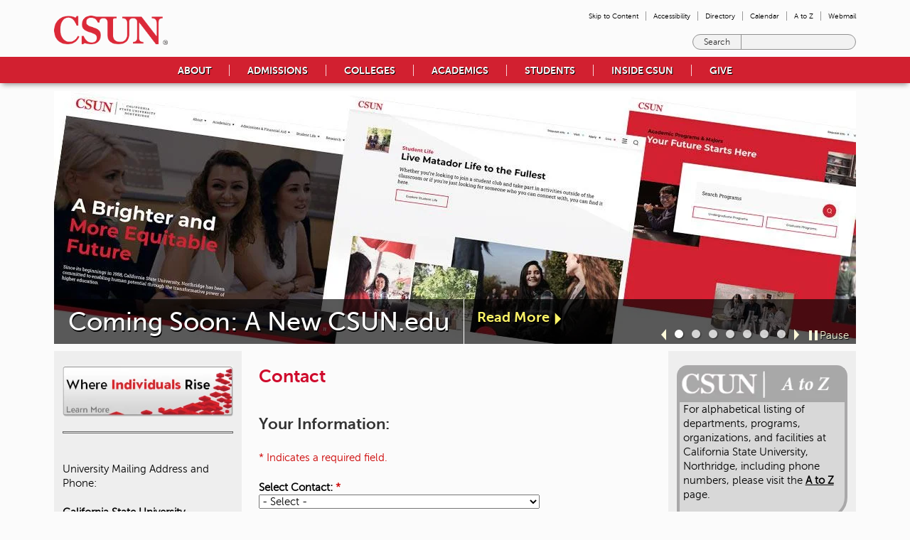

--- FILE ---
content_type: text/html; charset=utf-8
request_url: https://www.csun.edu/contact
body_size: 42875
content:
<!DOCTYPE html>
<!--[if IEMobile 7]><html class="iem7"  lang="en" dir="ltr" class="no-js"><![endif]-->
<!--[if lte IE 6]><html class="lt-ie9 lt-ie8 lt-ie7"  lang="en" dir="ltr" class="no-js"><![endif]-->
<!--[if (IE 7)&(!IEMobile)]><html class="lt-ie9 lt-ie8"  lang="en" dir="ltr" class="no-js"><![endif]-->
<!--[if IE 8]><html class="lt-ie9"  lang="en" dir="ltr" class="no-js"><![endif]-->
<!--[if (gte IE 9)|(gt IEMobile 7)]><!--><html  lang="en" dir="ltr" class="no-js" prefix="fb: http://www.facebook.com/2008/fbml content: http://purl.org/rss/1.0/modules/content/ dc: http://purl.org/dc/terms/ foaf: http://xmlns.com/foaf/0.1/ og: http://ogp.me/ns# rdfs: http://www.w3.org/2000/01/rdf-schema# sioc: http://rdfs.org/sioc/ns# sioct: http://rdfs.org/sioc/types# skos: http://www.w3.org/2004/02/skos/core# xsd: http://www.w3.org/2001/XMLSchema# fb: http://ogp.me/ns/fb# article: http://ogp.me/ns/article# book: http://ogp.me/ns/book# profile: http://ogp.me/ns/profile#"><!--<![endif]-->

<head>
  <meta charset="utf-8" /><script type="text/javascript">(window.NREUM||(NREUM={})).init={privacy:{cookies_enabled:true},ajax:{deny_list:["bam.nr-data.net"]},feature_flags:["soft_nav"],distributed_tracing:{enabled:true}};(window.NREUM||(NREUM={})).loader_config={agentID:"1385900041",accountID:"3370710",trustKey:"66686",xpid:"VwUAUVFSCBABV1ZSAQEDUVYH",licenseKey:"NRJS-c1dbc212d7bfa7c8eae",applicationID:"1370604726",browserID:"1385900041"};;/*! For license information please see nr-loader-spa-1.308.0.min.js.LICENSE.txt */
(()=>{var e,t,r={384:(e,t,r)=>{"use strict";r.d(t,{NT:()=>a,US:()=>u,Zm:()=>o,bQ:()=>d,dV:()=>c,pV:()=>l});var n=r(6154),i=r(1863),s=r(1910);const a={beacon:"bam.nr-data.net",errorBeacon:"bam.nr-data.net"};function o(){return n.gm.NREUM||(n.gm.NREUM={}),void 0===n.gm.newrelic&&(n.gm.newrelic=n.gm.NREUM),n.gm.NREUM}function c(){let e=o();return e.o||(e.o={ST:n.gm.setTimeout,SI:n.gm.setImmediate||n.gm.setInterval,CT:n.gm.clearTimeout,XHR:n.gm.XMLHttpRequest,REQ:n.gm.Request,EV:n.gm.Event,PR:n.gm.Promise,MO:n.gm.MutationObserver,FETCH:n.gm.fetch,WS:n.gm.WebSocket},(0,s.i)(...Object.values(e.o))),e}function d(e,t){let r=o();r.initializedAgents??={},t.initializedAt={ms:(0,i.t)(),date:new Date},r.initializedAgents[e]=t}function u(e,t){o()[e]=t}function l(){return function(){let e=o();const t=e.info||{};e.info={beacon:a.beacon,errorBeacon:a.errorBeacon,...t}}(),function(){let e=o();const t=e.init||{};e.init={...t}}(),c(),function(){let e=o();const t=e.loader_config||{};e.loader_config={...t}}(),o()}},782:(e,t,r)=>{"use strict";r.d(t,{T:()=>n});const n=r(860).K7.pageViewTiming},860:(e,t,r)=>{"use strict";r.d(t,{$J:()=>u,K7:()=>c,P3:()=>d,XX:()=>i,Yy:()=>o,df:()=>s,qY:()=>n,v4:()=>a});const n="events",i="jserrors",s="browser/blobs",a="rum",o="browser/logs",c={ajax:"ajax",genericEvents:"generic_events",jserrors:i,logging:"logging",metrics:"metrics",pageAction:"page_action",pageViewEvent:"page_view_event",pageViewTiming:"page_view_timing",sessionReplay:"session_replay",sessionTrace:"session_trace",softNav:"soft_navigations",spa:"spa"},d={[c.pageViewEvent]:1,[c.pageViewTiming]:2,[c.metrics]:3,[c.jserrors]:4,[c.spa]:5,[c.ajax]:6,[c.sessionTrace]:7,[c.softNav]:8,[c.sessionReplay]:9,[c.logging]:10,[c.genericEvents]:11},u={[c.pageViewEvent]:a,[c.pageViewTiming]:n,[c.ajax]:n,[c.spa]:n,[c.softNav]:n,[c.metrics]:i,[c.jserrors]:i,[c.sessionTrace]:s,[c.sessionReplay]:s,[c.logging]:o,[c.genericEvents]:"ins"}},944:(e,t,r)=>{"use strict";r.d(t,{R:()=>i});var n=r(3241);function i(e,t){"function"==typeof console.debug&&(console.debug("New Relic Warning: https://github.com/newrelic/newrelic-browser-agent/blob/main/docs/warning-codes.md#".concat(e),t),(0,n.W)({agentIdentifier:null,drained:null,type:"data",name:"warn",feature:"warn",data:{code:e,secondary:t}}))}},993:(e,t,r)=>{"use strict";r.d(t,{A$:()=>s,ET:()=>a,TZ:()=>o,p_:()=>i});var n=r(860);const i={ERROR:"ERROR",WARN:"WARN",INFO:"INFO",DEBUG:"DEBUG",TRACE:"TRACE"},s={OFF:0,ERROR:1,WARN:2,INFO:3,DEBUG:4,TRACE:5},a="log",o=n.K7.logging},1541:(e,t,r)=>{"use strict";r.d(t,{U:()=>i,f:()=>n});const n={MFE:"MFE",BA:"BA"};function i(e,t){if(2!==t?.harvestEndpointVersion)return{};const r=t.agentRef.runtime.appMetadata.agents[0].entityGuid;return e?{"source.id":e.id,"source.name":e.name,"source.type":e.type,"parent.id":e.parent?.id||r,"parent.type":e.parent?.type||n.BA}:{"entity.guid":r,appId:t.agentRef.info.applicationID}}},1687:(e,t,r)=>{"use strict";r.d(t,{Ak:()=>d,Ze:()=>h,x3:()=>u});var n=r(3241),i=r(7836),s=r(3606),a=r(860),o=r(2646);const c={};function d(e,t){const r={staged:!1,priority:a.P3[t]||0};l(e),c[e].get(t)||c[e].set(t,r)}function u(e,t){e&&c[e]&&(c[e].get(t)&&c[e].delete(t),p(e,t,!1),c[e].size&&f(e))}function l(e){if(!e)throw new Error("agentIdentifier required");c[e]||(c[e]=new Map)}function h(e="",t="feature",r=!1){if(l(e),!e||!c[e].get(t)||r)return p(e,t);c[e].get(t).staged=!0,f(e)}function f(e){const t=Array.from(c[e]);t.every(([e,t])=>t.staged)&&(t.sort((e,t)=>e[1].priority-t[1].priority),t.forEach(([t])=>{c[e].delete(t),p(e,t)}))}function p(e,t,r=!0){const a=e?i.ee.get(e):i.ee,c=s.i.handlers;if(!a.aborted&&a.backlog&&c){if((0,n.W)({agentIdentifier:e,type:"lifecycle",name:"drain",feature:t}),r){const e=a.backlog[t],r=c[t];if(r){for(let t=0;e&&t<e.length;++t)g(e[t],r);Object.entries(r).forEach(([e,t])=>{Object.values(t||{}).forEach(t=>{t[0]?.on&&t[0]?.context()instanceof o.y&&t[0].on(e,t[1])})})}}a.isolatedBacklog||delete c[t],a.backlog[t]=null,a.emit("drain-"+t,[])}}function g(e,t){var r=e[1];Object.values(t[r]||{}).forEach(t=>{var r=e[0];if(t[0]===r){var n=t[1],i=e[3],s=e[2];n.apply(i,s)}})}},1738:(e,t,r)=>{"use strict";r.d(t,{U:()=>f,Y:()=>h});var n=r(3241),i=r(9908),s=r(1863),a=r(944),o=r(5701),c=r(3969),d=r(8362),u=r(860),l=r(4261);function h(e,t,r,s){const h=s||r;!h||h[e]&&h[e]!==d.d.prototype[e]||(h[e]=function(){(0,i.p)(c.xV,["API/"+e+"/called"],void 0,u.K7.metrics,r.ee),(0,n.W)({agentIdentifier:r.agentIdentifier,drained:!!o.B?.[r.agentIdentifier],type:"data",name:"api",feature:l.Pl+e,data:{}});try{return t.apply(this,arguments)}catch(e){(0,a.R)(23,e)}})}function f(e,t,r,n,a){const o=e.info;null===r?delete o.jsAttributes[t]:o.jsAttributes[t]=r,(a||null===r)&&(0,i.p)(l.Pl+n,[(0,s.t)(),t,r],void 0,"session",e.ee)}},1741:(e,t,r)=>{"use strict";r.d(t,{W:()=>s});var n=r(944),i=r(4261);class s{#e(e,...t){if(this[e]!==s.prototype[e])return this[e](...t);(0,n.R)(35,e)}addPageAction(e,t){return this.#e(i.hG,e,t)}register(e){return this.#e(i.eY,e)}recordCustomEvent(e,t){return this.#e(i.fF,e,t)}setPageViewName(e,t){return this.#e(i.Fw,e,t)}setCustomAttribute(e,t,r){return this.#e(i.cD,e,t,r)}noticeError(e,t){return this.#e(i.o5,e,t)}setUserId(e,t=!1){return this.#e(i.Dl,e,t)}setApplicationVersion(e){return this.#e(i.nb,e)}setErrorHandler(e){return this.#e(i.bt,e)}addRelease(e,t){return this.#e(i.k6,e,t)}log(e,t){return this.#e(i.$9,e,t)}start(){return this.#e(i.d3)}finished(e){return this.#e(i.BL,e)}recordReplay(){return this.#e(i.CH)}pauseReplay(){return this.#e(i.Tb)}addToTrace(e){return this.#e(i.U2,e)}setCurrentRouteName(e){return this.#e(i.PA,e)}interaction(e){return this.#e(i.dT,e)}wrapLogger(e,t,r){return this.#e(i.Wb,e,t,r)}measure(e,t){return this.#e(i.V1,e,t)}consent(e){return this.#e(i.Pv,e)}}},1863:(e,t,r)=>{"use strict";function n(){return Math.floor(performance.now())}r.d(t,{t:()=>n})},1910:(e,t,r)=>{"use strict";r.d(t,{i:()=>s});var n=r(944);const i=new Map;function s(...e){return e.every(e=>{if(i.has(e))return i.get(e);const t="function"==typeof e?e.toString():"",r=t.includes("[native code]"),s=t.includes("nrWrapper");return r||s||(0,n.R)(64,e?.name||t),i.set(e,r),r})}},2555:(e,t,r)=>{"use strict";r.d(t,{D:()=>o,f:()=>a});var n=r(384),i=r(8122);const s={beacon:n.NT.beacon,errorBeacon:n.NT.errorBeacon,licenseKey:void 0,applicationID:void 0,sa:void 0,queueTime:void 0,applicationTime:void 0,ttGuid:void 0,user:void 0,account:void 0,product:void 0,extra:void 0,jsAttributes:{},userAttributes:void 0,atts:void 0,transactionName:void 0,tNamePlain:void 0};function a(e){try{return!!e.licenseKey&&!!e.errorBeacon&&!!e.applicationID}catch(e){return!1}}const o=e=>(0,i.a)(e,s)},2614:(e,t,r)=>{"use strict";r.d(t,{BB:()=>a,H3:()=>n,g:()=>d,iL:()=>c,tS:()=>o,uh:()=>i,wk:()=>s});const n="NRBA",i="SESSION",s=144e5,a=18e5,o={STARTED:"session-started",PAUSE:"session-pause",RESET:"session-reset",RESUME:"session-resume",UPDATE:"session-update"},c={SAME_TAB:"same-tab",CROSS_TAB:"cross-tab"},d={OFF:0,FULL:1,ERROR:2}},2646:(e,t,r)=>{"use strict";r.d(t,{y:()=>n});class n{constructor(e){this.contextId=e}}},2843:(e,t,r)=>{"use strict";r.d(t,{G:()=>s,u:()=>i});var n=r(3878);function i(e,t=!1,r,i){(0,n.DD)("visibilitychange",function(){if(t)return void("hidden"===document.visibilityState&&e());e(document.visibilityState)},r,i)}function s(e,t,r){(0,n.sp)("pagehide",e,t,r)}},3241:(e,t,r)=>{"use strict";r.d(t,{W:()=>s});var n=r(6154);const i="newrelic";function s(e={}){try{n.gm.dispatchEvent(new CustomEvent(i,{detail:e}))}catch(e){}}},3304:(e,t,r)=>{"use strict";r.d(t,{A:()=>s});var n=r(7836);const i=()=>{const e=new WeakSet;return(t,r)=>{if("object"==typeof r&&null!==r){if(e.has(r))return;e.add(r)}return r}};function s(e){try{return JSON.stringify(e,i())??""}catch(e){try{n.ee.emit("internal-error",[e])}catch(e){}return""}}},3333:(e,t,r)=>{"use strict";r.d(t,{$v:()=>u,TZ:()=>n,Xh:()=>c,Zp:()=>i,kd:()=>d,mq:()=>o,nf:()=>a,qN:()=>s});const n=r(860).K7.genericEvents,i=["auxclick","click","copy","keydown","paste","scrollend"],s=["focus","blur"],a=4,o=1e3,c=2e3,d=["PageAction","UserAction","BrowserPerformance"],u={RESOURCES:"experimental.resources",REGISTER:"register"}},3434:(e,t,r)=>{"use strict";r.d(t,{Jt:()=>s,YM:()=>d});var n=r(7836),i=r(5607);const s="nr@original:".concat(i.W),a=50;var o=Object.prototype.hasOwnProperty,c=!1;function d(e,t){return e||(e=n.ee),r.inPlace=function(e,t,n,i,s){n||(n="");const a="-"===n.charAt(0);for(let o=0;o<t.length;o++){const c=t[o],d=e[c];l(d)||(e[c]=r(d,a?c+n:n,i,c,s))}},r.flag=s,r;function r(t,r,n,c,d){return l(t)?t:(r||(r=""),nrWrapper[s]=t,function(e,t,r){if(Object.defineProperty&&Object.keys)try{return Object.keys(e).forEach(function(r){Object.defineProperty(t,r,{get:function(){return e[r]},set:function(t){return e[r]=t,t}})}),t}catch(e){u([e],r)}for(var n in e)o.call(e,n)&&(t[n]=e[n])}(t,nrWrapper,e),nrWrapper);function nrWrapper(){var s,o,l,h;let f;try{o=this,s=[...arguments],l="function"==typeof n?n(s,o):n||{}}catch(t){u([t,"",[s,o,c],l],e)}i(r+"start",[s,o,c],l,d);const p=performance.now();let g;try{return h=t.apply(o,s),g=performance.now(),h}catch(e){throw g=performance.now(),i(r+"err",[s,o,e],l,d),f=e,f}finally{const e=g-p,t={start:p,end:g,duration:e,isLongTask:e>=a,methodName:c,thrownError:f};t.isLongTask&&i("long-task",[t,o],l,d),i(r+"end",[s,o,h],l,d)}}}function i(r,n,i,s){if(!c||t){var a=c;c=!0;try{e.emit(r,n,i,t,s)}catch(t){u([t,r,n,i],e)}c=a}}}function u(e,t){t||(t=n.ee);try{t.emit("internal-error",e)}catch(e){}}function l(e){return!(e&&"function"==typeof e&&e.apply&&!e[s])}},3606:(e,t,r)=>{"use strict";r.d(t,{i:()=>s});var n=r(9908);s.on=a;var i=s.handlers={};function s(e,t,r,s){a(s||n.d,i,e,t,r)}function a(e,t,r,i,s){s||(s="feature"),e||(e=n.d);var a=t[s]=t[s]||{};(a[r]=a[r]||[]).push([e,i])}},3738:(e,t,r)=>{"use strict";r.d(t,{He:()=>i,Kp:()=>o,Lc:()=>d,Rz:()=>u,TZ:()=>n,bD:()=>s,d3:()=>a,jx:()=>l,sl:()=>h,uP:()=>c});const n=r(860).K7.sessionTrace,i="bstResource",s="resource",a="-start",o="-end",c="fn"+a,d="fn"+o,u="pushState",l=1e3,h=3e4},3785:(e,t,r)=>{"use strict";r.d(t,{R:()=>c,b:()=>d});var n=r(9908),i=r(1863),s=r(860),a=r(3969),o=r(993);function c(e,t,r={},c=o.p_.INFO,d=!0,u,l=(0,i.t)()){(0,n.p)(a.xV,["API/logging/".concat(c.toLowerCase(),"/called")],void 0,s.K7.metrics,e),(0,n.p)(o.ET,[l,t,r,c,d,u],void 0,s.K7.logging,e)}function d(e){return"string"==typeof e&&Object.values(o.p_).some(t=>t===e.toUpperCase().trim())}},3878:(e,t,r)=>{"use strict";function n(e,t){return{capture:e,passive:!1,signal:t}}function i(e,t,r=!1,i){window.addEventListener(e,t,n(r,i))}function s(e,t,r=!1,i){document.addEventListener(e,t,n(r,i))}r.d(t,{DD:()=>s,jT:()=>n,sp:()=>i})},3962:(e,t,r)=>{"use strict";r.d(t,{AM:()=>a,O2:()=>l,OV:()=>s,Qu:()=>h,TZ:()=>c,ih:()=>f,pP:()=>o,t1:()=>u,tC:()=>i,wD:()=>d});var n=r(860);const i=["click","keydown","submit"],s="popstate",a="api",o="initialPageLoad",c=n.K7.softNav,d=5e3,u=500,l={INITIAL_PAGE_LOAD:"",ROUTE_CHANGE:1,UNSPECIFIED:2},h={INTERACTION:1,AJAX:2,CUSTOM_END:3,CUSTOM_TRACER:4},f={IP:"in progress",PF:"pending finish",FIN:"finished",CAN:"cancelled"}},3969:(e,t,r)=>{"use strict";r.d(t,{TZ:()=>n,XG:()=>o,rs:()=>i,xV:()=>a,z_:()=>s});const n=r(860).K7.metrics,i="sm",s="cm",a="storeSupportabilityMetrics",o="storeEventMetrics"},4234:(e,t,r)=>{"use strict";r.d(t,{W:()=>s});var n=r(7836),i=r(1687);class s{constructor(e,t){this.agentIdentifier=e,this.ee=n.ee.get(e),this.featureName=t,this.blocked=!1}deregisterDrain(){(0,i.x3)(this.agentIdentifier,this.featureName)}}},4261:(e,t,r)=>{"use strict";r.d(t,{$9:()=>u,BL:()=>c,CH:()=>p,Dl:()=>R,Fw:()=>w,PA:()=>v,Pl:()=>n,Pv:()=>A,Tb:()=>h,U2:()=>a,V1:()=>E,Wb:()=>T,bt:()=>y,cD:()=>b,d3:()=>x,dT:()=>d,eY:()=>g,fF:()=>f,hG:()=>s,hw:()=>i,k6:()=>o,nb:()=>m,o5:()=>l});const n="api-",i=n+"ixn-",s="addPageAction",a="addToTrace",o="addRelease",c="finished",d="interaction",u="log",l="noticeError",h="pauseReplay",f="recordCustomEvent",p="recordReplay",g="register",m="setApplicationVersion",v="setCurrentRouteName",b="setCustomAttribute",y="setErrorHandler",w="setPageViewName",R="setUserId",x="start",T="wrapLogger",E="measure",A="consent"},5205:(e,t,r)=>{"use strict";r.d(t,{j:()=>S});var n=r(384),i=r(1741);var s=r(2555),a=r(3333);const o=e=>{if(!e||"string"!=typeof e)return!1;try{document.createDocumentFragment().querySelector(e)}catch{return!1}return!0};var c=r(2614),d=r(944),u=r(8122);const l="[data-nr-mask]",h=e=>(0,u.a)(e,(()=>{const e={feature_flags:[],experimental:{allow_registered_children:!1,resources:!1},mask_selector:"*",block_selector:"[data-nr-block]",mask_input_options:{color:!1,date:!1,"datetime-local":!1,email:!1,month:!1,number:!1,range:!1,search:!1,tel:!1,text:!1,time:!1,url:!1,week:!1,textarea:!1,select:!1,password:!0}};return{ajax:{deny_list:void 0,block_internal:!0,enabled:!0,autoStart:!0},api:{get allow_registered_children(){return e.feature_flags.includes(a.$v.REGISTER)||e.experimental.allow_registered_children},set allow_registered_children(t){e.experimental.allow_registered_children=t},duplicate_registered_data:!1},browser_consent_mode:{enabled:!1},distributed_tracing:{enabled:void 0,exclude_newrelic_header:void 0,cors_use_newrelic_header:void 0,cors_use_tracecontext_headers:void 0,allowed_origins:void 0},get feature_flags(){return e.feature_flags},set feature_flags(t){e.feature_flags=t},generic_events:{enabled:!0,autoStart:!0},harvest:{interval:30},jserrors:{enabled:!0,autoStart:!0},logging:{enabled:!0,autoStart:!0},metrics:{enabled:!0,autoStart:!0},obfuscate:void 0,page_action:{enabled:!0},page_view_event:{enabled:!0,autoStart:!0},page_view_timing:{enabled:!0,autoStart:!0},performance:{capture_marks:!1,capture_measures:!1,capture_detail:!0,resources:{get enabled(){return e.feature_flags.includes(a.$v.RESOURCES)||e.experimental.resources},set enabled(t){e.experimental.resources=t},asset_types:[],first_party_domains:[],ignore_newrelic:!0}},privacy:{cookies_enabled:!0},proxy:{assets:void 0,beacon:void 0},session:{expiresMs:c.wk,inactiveMs:c.BB},session_replay:{autoStart:!0,enabled:!1,preload:!1,sampling_rate:10,error_sampling_rate:100,collect_fonts:!1,inline_images:!1,fix_stylesheets:!0,mask_all_inputs:!0,get mask_text_selector(){return e.mask_selector},set mask_text_selector(t){o(t)?e.mask_selector="".concat(t,",").concat(l):""===t||null===t?e.mask_selector=l:(0,d.R)(5,t)},get block_class(){return"nr-block"},get ignore_class(){return"nr-ignore"},get mask_text_class(){return"nr-mask"},get block_selector(){return e.block_selector},set block_selector(t){o(t)?e.block_selector+=",".concat(t):""!==t&&(0,d.R)(6,t)},get mask_input_options(){return e.mask_input_options},set mask_input_options(t){t&&"object"==typeof t?e.mask_input_options={...t,password:!0}:(0,d.R)(7,t)}},session_trace:{enabled:!0,autoStart:!0},soft_navigations:{enabled:!0,autoStart:!0},spa:{enabled:!0,autoStart:!0},ssl:void 0,user_actions:{enabled:!0,elementAttributes:["id","className","tagName","type"]}}})());var f=r(6154),p=r(9324);let g=0;const m={buildEnv:p.F3,distMethod:p.Xs,version:p.xv,originTime:f.WN},v={consented:!1},b={appMetadata:{},get consented(){return this.session?.state?.consent||v.consented},set consented(e){v.consented=e},customTransaction:void 0,denyList:void 0,disabled:!1,harvester:void 0,isolatedBacklog:!1,isRecording:!1,loaderType:void 0,maxBytes:3e4,obfuscator:void 0,onerror:void 0,ptid:void 0,releaseIds:{},session:void 0,timeKeeper:void 0,registeredEntities:[],jsAttributesMetadata:{bytes:0},get harvestCount(){return++g}},y=e=>{const t=(0,u.a)(e,b),r=Object.keys(m).reduce((e,t)=>(e[t]={value:m[t],writable:!1,configurable:!0,enumerable:!0},e),{});return Object.defineProperties(t,r)};var w=r(5701);const R=e=>{const t=e.startsWith("http");e+="/",r.p=t?e:"https://"+e};var x=r(7836),T=r(3241);const E={accountID:void 0,trustKey:void 0,agentID:void 0,licenseKey:void 0,applicationID:void 0,xpid:void 0},A=e=>(0,u.a)(e,E),_=new Set;function S(e,t={},r,a){let{init:o,info:c,loader_config:d,runtime:u={},exposed:l=!0}=t;if(!c){const e=(0,n.pV)();o=e.init,c=e.info,d=e.loader_config}e.init=h(o||{}),e.loader_config=A(d||{}),c.jsAttributes??={},f.bv&&(c.jsAttributes.isWorker=!0),e.info=(0,s.D)(c);const p=e.init,g=[c.beacon,c.errorBeacon];_.has(e.agentIdentifier)||(p.proxy.assets&&(R(p.proxy.assets),g.push(p.proxy.assets)),p.proxy.beacon&&g.push(p.proxy.beacon),e.beacons=[...g],function(e){const t=(0,n.pV)();Object.getOwnPropertyNames(i.W.prototype).forEach(r=>{const n=i.W.prototype[r];if("function"!=typeof n||"constructor"===n)return;let s=t[r];e[r]&&!1!==e.exposed&&"micro-agent"!==e.runtime?.loaderType&&(t[r]=(...t)=>{const n=e[r](...t);return s?s(...t):n})})}(e),(0,n.US)("activatedFeatures",w.B)),u.denyList=[...p.ajax.deny_list||[],...p.ajax.block_internal?g:[]],u.ptid=e.agentIdentifier,u.loaderType=r,e.runtime=y(u),_.has(e.agentIdentifier)||(e.ee=x.ee.get(e.agentIdentifier),e.exposed=l,(0,T.W)({agentIdentifier:e.agentIdentifier,drained:!!w.B?.[e.agentIdentifier],type:"lifecycle",name:"initialize",feature:void 0,data:e.config})),_.add(e.agentIdentifier)}},5270:(e,t,r)=>{"use strict";r.d(t,{Aw:()=>a,SR:()=>s,rF:()=>o});var n=r(384),i=r(7767);function s(e){return!!(0,n.dV)().o.MO&&(0,i.V)(e)&&!0===e?.session_trace.enabled}function a(e){return!0===e?.session_replay.preload&&s(e)}function o(e,t){try{if("string"==typeof t?.type){if("password"===t.type.toLowerCase())return"*".repeat(e?.length||0);if(void 0!==t?.dataset?.nrUnmask||t?.classList?.contains("nr-unmask"))return e}}catch(e){}return"string"==typeof e?e.replace(/[\S]/g,"*"):"*".repeat(e?.length||0)}},5289:(e,t,r)=>{"use strict";r.d(t,{GG:()=>a,Qr:()=>c,sB:()=>o});var n=r(3878),i=r(6389);function s(){return"undefined"==typeof document||"complete"===document.readyState}function a(e,t){if(s())return e();const r=(0,i.J)(e),a=setInterval(()=>{s()&&(clearInterval(a),r())},500);(0,n.sp)("load",r,t)}function o(e){if(s())return e();(0,n.DD)("DOMContentLoaded",e)}function c(e){if(s())return e();(0,n.sp)("popstate",e)}},5607:(e,t,r)=>{"use strict";r.d(t,{W:()=>n});const n=(0,r(9566).bz)()},5701:(e,t,r)=>{"use strict";r.d(t,{B:()=>s,t:()=>a});var n=r(3241);const i=new Set,s={};function a(e,t){const r=t.agentIdentifier;s[r]??={},e&&"object"==typeof e&&(i.has(r)||(t.ee.emit("rumresp",[e]),s[r]=e,i.add(r),(0,n.W)({agentIdentifier:r,loaded:!0,drained:!0,type:"lifecycle",name:"load",feature:void 0,data:e})))}},6154:(e,t,r)=>{"use strict";r.d(t,{OF:()=>d,RI:()=>i,WN:()=>h,bv:()=>s,eN:()=>f,gm:()=>a,lR:()=>l,m:()=>c,mw:()=>o,sb:()=>u});var n=r(1863);const i="undefined"!=typeof window&&!!window.document,s="undefined"!=typeof WorkerGlobalScope&&("undefined"!=typeof self&&self instanceof WorkerGlobalScope&&self.navigator instanceof WorkerNavigator||"undefined"!=typeof globalThis&&globalThis instanceof WorkerGlobalScope&&globalThis.navigator instanceof WorkerNavigator),a=i?window:"undefined"!=typeof WorkerGlobalScope&&("undefined"!=typeof self&&self instanceof WorkerGlobalScope&&self||"undefined"!=typeof globalThis&&globalThis instanceof WorkerGlobalScope&&globalThis),o=Boolean("hidden"===a?.document?.visibilityState),c=""+a?.location,d=/iPad|iPhone|iPod/.test(a.navigator?.userAgent),u=d&&"undefined"==typeof SharedWorker,l=(()=>{const e=a.navigator?.userAgent?.match(/Firefox[/\s](\d+\.\d+)/);return Array.isArray(e)&&e.length>=2?+e[1]:0})(),h=Date.now()-(0,n.t)(),f=()=>"undefined"!=typeof PerformanceNavigationTiming&&a?.performance?.getEntriesByType("navigation")?.[0]?.responseStart},6344:(e,t,r)=>{"use strict";r.d(t,{BB:()=>u,Qb:()=>l,TZ:()=>i,Ug:()=>a,Vh:()=>s,_s:()=>o,bc:()=>d,yP:()=>c});var n=r(2614);const i=r(860).K7.sessionReplay,s="errorDuringReplay",a=.12,o={DomContentLoaded:0,Load:1,FullSnapshot:2,IncrementalSnapshot:3,Meta:4,Custom:5},c={[n.g.ERROR]:15e3,[n.g.FULL]:3e5,[n.g.OFF]:0},d={RESET:{message:"Session was reset",sm:"Reset"},IMPORT:{message:"Recorder failed to import",sm:"Import"},TOO_MANY:{message:"429: Too Many Requests",sm:"Too-Many"},TOO_BIG:{message:"Payload was too large",sm:"Too-Big"},CROSS_TAB:{message:"Session Entity was set to OFF on another tab",sm:"Cross-Tab"},ENTITLEMENTS:{message:"Session Replay is not allowed and will not be started",sm:"Entitlement"}},u=5e3,l={API:"api",RESUME:"resume",SWITCH_TO_FULL:"switchToFull",INITIALIZE:"initialize",PRELOAD:"preload"}},6389:(e,t,r)=>{"use strict";function n(e,t=500,r={}){const n=r?.leading||!1;let i;return(...r)=>{n&&void 0===i&&(e.apply(this,r),i=setTimeout(()=>{i=clearTimeout(i)},t)),n||(clearTimeout(i),i=setTimeout(()=>{e.apply(this,r)},t))}}function i(e){let t=!1;return(...r)=>{t||(t=!0,e.apply(this,r))}}r.d(t,{J:()=>i,s:()=>n})},6630:(e,t,r)=>{"use strict";r.d(t,{T:()=>n});const n=r(860).K7.pageViewEvent},6774:(e,t,r)=>{"use strict";r.d(t,{T:()=>n});const n=r(860).K7.jserrors},7295:(e,t,r)=>{"use strict";r.d(t,{Xv:()=>a,gX:()=>i,iW:()=>s});var n=[];function i(e){if(!e||s(e))return!1;if(0===n.length)return!0;if("*"===n[0].hostname)return!1;for(var t=0;t<n.length;t++){var r=n[t];if(r.hostname.test(e.hostname)&&r.pathname.test(e.pathname))return!1}return!0}function s(e){return void 0===e.hostname}function a(e){if(n=[],e&&e.length)for(var t=0;t<e.length;t++){let r=e[t];if(!r)continue;if("*"===r)return void(n=[{hostname:"*"}]);0===r.indexOf("http://")?r=r.substring(7):0===r.indexOf("https://")&&(r=r.substring(8));const i=r.indexOf("/");let s,a;i>0?(s=r.substring(0,i),a=r.substring(i)):(s=r,a="*");let[c]=s.split(":");n.push({hostname:o(c),pathname:o(a,!0)})}}function o(e,t=!1){const r=e.replace(/[.+?^${}()|[\]\\]/g,e=>"\\"+e).replace(/\*/g,".*?");return new RegExp((t?"^":"")+r+"$")}},7485:(e,t,r)=>{"use strict";r.d(t,{D:()=>i});var n=r(6154);function i(e){if(0===(e||"").indexOf("data:"))return{protocol:"data"};try{const t=new URL(e,location.href),r={port:t.port,hostname:t.hostname,pathname:t.pathname,search:t.search,protocol:t.protocol.slice(0,t.protocol.indexOf(":")),sameOrigin:t.protocol===n.gm?.location?.protocol&&t.host===n.gm?.location?.host};return r.port&&""!==r.port||("http:"===t.protocol&&(r.port="80"),"https:"===t.protocol&&(r.port="443")),r.pathname&&""!==r.pathname?r.pathname.startsWith("/")||(r.pathname="/".concat(r.pathname)):r.pathname="/",r}catch(e){return{}}}},7699:(e,t,r)=>{"use strict";r.d(t,{It:()=>s,KC:()=>o,No:()=>i,qh:()=>a});var n=r(860);const i=16e3,s=1e6,a="SESSION_ERROR",o={[n.K7.logging]:!0,[n.K7.genericEvents]:!1,[n.K7.jserrors]:!1,[n.K7.ajax]:!1}},7767:(e,t,r)=>{"use strict";r.d(t,{V:()=>i});var n=r(6154);const i=e=>n.RI&&!0===e?.privacy.cookies_enabled},7836:(e,t,r)=>{"use strict";r.d(t,{P:()=>o,ee:()=>c});var n=r(384),i=r(8990),s=r(2646),a=r(5607);const o="nr@context:".concat(a.W),c=function e(t,r){var n={},a={},u={},l=!1;try{l=16===r.length&&d.initializedAgents?.[r]?.runtime.isolatedBacklog}catch(e){}var h={on:p,addEventListener:p,removeEventListener:function(e,t){var r=n[e];if(!r)return;for(var i=0;i<r.length;i++)r[i]===t&&r.splice(i,1)},emit:function(e,r,n,i,s){!1!==s&&(s=!0);if(c.aborted&&!i)return;t&&s&&t.emit(e,r,n);var o=f(n);g(e).forEach(e=>{e.apply(o,r)});var d=v()[a[e]];d&&d.push([h,e,r,o]);return o},get:m,listeners:g,context:f,buffer:function(e,t){const r=v();if(t=t||"feature",h.aborted)return;Object.entries(e||{}).forEach(([e,n])=>{a[n]=t,t in r||(r[t]=[])})},abort:function(){h._aborted=!0,Object.keys(h.backlog).forEach(e=>{delete h.backlog[e]})},isBuffering:function(e){return!!v()[a[e]]},debugId:r,backlog:l?{}:t&&"object"==typeof t.backlog?t.backlog:{},isolatedBacklog:l};return Object.defineProperty(h,"aborted",{get:()=>{let e=h._aborted||!1;return e||(t&&(e=t.aborted),e)}}),h;function f(e){return e&&e instanceof s.y?e:e?(0,i.I)(e,o,()=>new s.y(o)):new s.y(o)}function p(e,t){n[e]=g(e).concat(t)}function g(e){return n[e]||[]}function m(t){return u[t]=u[t]||e(h,t)}function v(){return h.backlog}}(void 0,"globalEE"),d=(0,n.Zm)();d.ee||(d.ee=c)},8122:(e,t,r)=>{"use strict";r.d(t,{a:()=>i});var n=r(944);function i(e,t){try{if(!e||"object"!=typeof e)return(0,n.R)(3);if(!t||"object"!=typeof t)return(0,n.R)(4);const r=Object.create(Object.getPrototypeOf(t),Object.getOwnPropertyDescriptors(t)),s=0===Object.keys(r).length?e:r;for(let a in s)if(void 0!==e[a])try{if(null===e[a]){r[a]=null;continue}Array.isArray(e[a])&&Array.isArray(t[a])?r[a]=Array.from(new Set([...e[a],...t[a]])):"object"==typeof e[a]&&"object"==typeof t[a]?r[a]=i(e[a],t[a]):r[a]=e[a]}catch(e){r[a]||(0,n.R)(1,e)}return r}catch(e){(0,n.R)(2,e)}}},8139:(e,t,r)=>{"use strict";r.d(t,{u:()=>h});var n=r(7836),i=r(3434),s=r(8990),a=r(6154);const o={},c=a.gm.XMLHttpRequest,d="addEventListener",u="removeEventListener",l="nr@wrapped:".concat(n.P);function h(e){var t=function(e){return(e||n.ee).get("events")}(e);if(o[t.debugId]++)return t;o[t.debugId]=1;var r=(0,i.YM)(t,!0);function h(e){r.inPlace(e,[d,u],"-",p)}function p(e,t){return e[1]}return"getPrototypeOf"in Object&&(a.RI&&f(document,h),c&&f(c.prototype,h),f(a.gm,h)),t.on(d+"-start",function(e,t){var n=e[1];if(null!==n&&("function"==typeof n||"object"==typeof n)&&"newrelic"!==e[0]){var i=(0,s.I)(n,l,function(){var e={object:function(){if("function"!=typeof n.handleEvent)return;return n.handleEvent.apply(n,arguments)},function:n}[typeof n];return e?r(e,"fn-",null,e.name||"anonymous"):n});this.wrapped=e[1]=i}}),t.on(u+"-start",function(e){e[1]=this.wrapped||e[1]}),t}function f(e,t,...r){let n=e;for(;"object"==typeof n&&!Object.prototype.hasOwnProperty.call(n,d);)n=Object.getPrototypeOf(n);n&&t(n,...r)}},8362:(e,t,r)=>{"use strict";r.d(t,{d:()=>s});var n=r(9566),i=r(1741);class s extends i.W{agentIdentifier=(0,n.LA)(16)}},8374:(e,t,r)=>{r.nc=(()=>{try{return document?.currentScript?.nonce}catch(e){}return""})()},8990:(e,t,r)=>{"use strict";r.d(t,{I:()=>i});var n=Object.prototype.hasOwnProperty;function i(e,t,r){if(n.call(e,t))return e[t];var i=r();if(Object.defineProperty&&Object.keys)try{return Object.defineProperty(e,t,{value:i,writable:!0,enumerable:!1}),i}catch(e){}return e[t]=i,i}},9119:(e,t,r)=>{"use strict";r.d(t,{L:()=>s});var n=/([^?#]*)[^#]*(#[^?]*|$).*/,i=/([^?#]*)().*/;function s(e,t){return e?e.replace(t?n:i,"$1$2"):e}},9300:(e,t,r)=>{"use strict";r.d(t,{T:()=>n});const n=r(860).K7.ajax},9324:(e,t,r)=>{"use strict";r.d(t,{AJ:()=>a,F3:()=>i,Xs:()=>s,Yq:()=>o,xv:()=>n});const n="1.308.0",i="PROD",s="CDN",a="@newrelic/rrweb",o="1.0.1"},9566:(e,t,r)=>{"use strict";r.d(t,{LA:()=>o,ZF:()=>c,bz:()=>a,el:()=>d});var n=r(6154);const i="xxxxxxxx-xxxx-4xxx-yxxx-xxxxxxxxxxxx";function s(e,t){return e?15&e[t]:16*Math.random()|0}function a(){const e=n.gm?.crypto||n.gm?.msCrypto;let t,r=0;return e&&e.getRandomValues&&(t=e.getRandomValues(new Uint8Array(30))),i.split("").map(e=>"x"===e?s(t,r++).toString(16):"y"===e?(3&s()|8).toString(16):e).join("")}function o(e){const t=n.gm?.crypto||n.gm?.msCrypto;let r,i=0;t&&t.getRandomValues&&(r=t.getRandomValues(new Uint8Array(e)));const a=[];for(var o=0;o<e;o++)a.push(s(r,i++).toString(16));return a.join("")}function c(){return o(16)}function d(){return o(32)}},9908:(e,t,r)=>{"use strict";r.d(t,{d:()=>n,p:()=>i});var n=r(7836).ee.get("handle");function i(e,t,r,i,s){s?(s.buffer([e],i),s.emit(e,t,r)):(n.buffer([e],i),n.emit(e,t,r))}}},n={};function i(e){var t=n[e];if(void 0!==t)return t.exports;var s=n[e]={exports:{}};return r[e](s,s.exports,i),s.exports}i.m=r,i.d=(e,t)=>{for(var r in t)i.o(t,r)&&!i.o(e,r)&&Object.defineProperty(e,r,{enumerable:!0,get:t[r]})},i.f={},i.e=e=>Promise.all(Object.keys(i.f).reduce((t,r)=>(i.f[r](e,t),t),[])),i.u=e=>({212:"nr-spa-compressor",249:"nr-spa-recorder",478:"nr-spa"}[e]+"-1.308.0.min.js"),i.o=(e,t)=>Object.prototype.hasOwnProperty.call(e,t),e={},t="NRBA-1.308.0.PROD:",i.l=(r,n,s,a)=>{if(e[r])e[r].push(n);else{var o,c;if(void 0!==s)for(var d=document.getElementsByTagName("script"),u=0;u<d.length;u++){var l=d[u];if(l.getAttribute("src")==r||l.getAttribute("data-webpack")==t+s){o=l;break}}if(!o){c=!0;var h={478:"sha512-RSfSVnmHk59T/uIPbdSE0LPeqcEdF4/+XhfJdBuccH5rYMOEZDhFdtnh6X6nJk7hGpzHd9Ujhsy7lZEz/ORYCQ==",249:"sha512-ehJXhmntm85NSqW4MkhfQqmeKFulra3klDyY0OPDUE+sQ3GokHlPh1pmAzuNy//3j4ac6lzIbmXLvGQBMYmrkg==",212:"sha512-B9h4CR46ndKRgMBcK+j67uSR2RCnJfGefU+A7FrgR/k42ovXy5x/MAVFiSvFxuVeEk/pNLgvYGMp1cBSK/G6Fg=="};(o=document.createElement("script")).charset="utf-8",i.nc&&o.setAttribute("nonce",i.nc),o.setAttribute("data-webpack",t+s),o.src=r,0!==o.src.indexOf(window.location.origin+"/")&&(o.crossOrigin="anonymous"),h[a]&&(o.integrity=h[a])}e[r]=[n];var f=(t,n)=>{o.onerror=o.onload=null,clearTimeout(p);var i=e[r];if(delete e[r],o.parentNode&&o.parentNode.removeChild(o),i&&i.forEach(e=>e(n)),t)return t(n)},p=setTimeout(f.bind(null,void 0,{type:"timeout",target:o}),12e4);o.onerror=f.bind(null,o.onerror),o.onload=f.bind(null,o.onload),c&&document.head.appendChild(o)}},i.r=e=>{"undefined"!=typeof Symbol&&Symbol.toStringTag&&Object.defineProperty(e,Symbol.toStringTag,{value:"Module"}),Object.defineProperty(e,"__esModule",{value:!0})},i.p="https://js-agent.newrelic.com/",(()=>{var e={38:0,788:0};i.f.j=(t,r)=>{var n=i.o(e,t)?e[t]:void 0;if(0!==n)if(n)r.push(n[2]);else{var s=new Promise((r,i)=>n=e[t]=[r,i]);r.push(n[2]=s);var a=i.p+i.u(t),o=new Error;i.l(a,r=>{if(i.o(e,t)&&(0!==(n=e[t])&&(e[t]=void 0),n)){var s=r&&("load"===r.type?"missing":r.type),a=r&&r.target&&r.target.src;o.message="Loading chunk "+t+" failed: ("+s+": "+a+")",o.name="ChunkLoadError",o.type=s,o.request=a,n[1](o)}},"chunk-"+t,t)}};var t=(t,r)=>{var n,s,[a,o,c]=r,d=0;if(a.some(t=>0!==e[t])){for(n in o)i.o(o,n)&&(i.m[n]=o[n]);if(c)c(i)}for(t&&t(r);d<a.length;d++)s=a[d],i.o(e,s)&&e[s]&&e[s][0](),e[s]=0},r=self["webpackChunk:NRBA-1.308.0.PROD"]=self["webpackChunk:NRBA-1.308.0.PROD"]||[];r.forEach(t.bind(null,0)),r.push=t.bind(null,r.push.bind(r))})(),(()=>{"use strict";i(8374);var e=i(8362),t=i(860);const r=Object.values(t.K7);var n=i(5205);var s=i(9908),a=i(1863),o=i(4261),c=i(1738);var d=i(1687),u=i(4234),l=i(5289),h=i(6154),f=i(944),p=i(5270),g=i(7767),m=i(6389),v=i(7699);class b extends u.W{constructor(e,t){super(e.agentIdentifier,t),this.agentRef=e,this.abortHandler=void 0,this.featAggregate=void 0,this.loadedSuccessfully=void 0,this.onAggregateImported=new Promise(e=>{this.loadedSuccessfully=e}),this.deferred=Promise.resolve(),!1===e.init[this.featureName].autoStart?this.deferred=new Promise((t,r)=>{this.ee.on("manual-start-all",(0,m.J)(()=>{(0,d.Ak)(e.agentIdentifier,this.featureName),t()}))}):(0,d.Ak)(e.agentIdentifier,t)}importAggregator(e,t,r={}){if(this.featAggregate)return;const n=async()=>{let n;await this.deferred;try{if((0,g.V)(e.init)){const{setupAgentSession:t}=await i.e(478).then(i.bind(i,8766));n=t(e)}}catch(e){(0,f.R)(20,e),this.ee.emit("internal-error",[e]),(0,s.p)(v.qh,[e],void 0,this.featureName,this.ee)}try{if(!this.#t(this.featureName,n,e.init))return(0,d.Ze)(this.agentIdentifier,this.featureName),void this.loadedSuccessfully(!1);const{Aggregate:i}=await t();this.featAggregate=new i(e,r),e.runtime.harvester.initializedAggregates.push(this.featAggregate),this.loadedSuccessfully(!0)}catch(e){(0,f.R)(34,e),this.abortHandler?.(),(0,d.Ze)(this.agentIdentifier,this.featureName,!0),this.loadedSuccessfully(!1),this.ee&&this.ee.abort()}};h.RI?(0,l.GG)(()=>n(),!0):n()}#t(e,r,n){if(this.blocked)return!1;switch(e){case t.K7.sessionReplay:return(0,p.SR)(n)&&!!r;case t.K7.sessionTrace:return!!r;default:return!0}}}var y=i(6630),w=i(2614),R=i(3241);class x extends b{static featureName=y.T;constructor(e){var t;super(e,y.T),this.setupInspectionEvents(e.agentIdentifier),t=e,(0,c.Y)(o.Fw,function(e,r){"string"==typeof e&&("/"!==e.charAt(0)&&(e="/"+e),t.runtime.customTransaction=(r||"http://custom.transaction")+e,(0,s.p)(o.Pl+o.Fw,[(0,a.t)()],void 0,void 0,t.ee))},t),this.importAggregator(e,()=>i.e(478).then(i.bind(i,2467)))}setupInspectionEvents(e){const t=(t,r)=>{t&&(0,R.W)({agentIdentifier:e,timeStamp:t.timeStamp,loaded:"complete"===t.target.readyState,type:"window",name:r,data:t.target.location+""})};(0,l.sB)(e=>{t(e,"DOMContentLoaded")}),(0,l.GG)(e=>{t(e,"load")}),(0,l.Qr)(e=>{t(e,"navigate")}),this.ee.on(w.tS.UPDATE,(t,r)=>{(0,R.W)({agentIdentifier:e,type:"lifecycle",name:"session",data:r})})}}var T=i(384);class E extends e.d{constructor(e){var t;(super(),h.gm)?(this.features={},(0,T.bQ)(this.agentIdentifier,this),this.desiredFeatures=new Set(e.features||[]),this.desiredFeatures.add(x),(0,n.j)(this,e,e.loaderType||"agent"),t=this,(0,c.Y)(o.cD,function(e,r,n=!1){if("string"==typeof e){if(["string","number","boolean"].includes(typeof r)||null===r)return(0,c.U)(t,e,r,o.cD,n);(0,f.R)(40,typeof r)}else(0,f.R)(39,typeof e)},t),function(e){(0,c.Y)(o.Dl,function(t,r=!1){if("string"!=typeof t&&null!==t)return void(0,f.R)(41,typeof t);const n=e.info.jsAttributes["enduser.id"];r&&null!=n&&n!==t?(0,s.p)(o.Pl+"setUserIdAndResetSession",[t],void 0,"session",e.ee):(0,c.U)(e,"enduser.id",t,o.Dl,!0)},e)}(this),function(e){(0,c.Y)(o.nb,function(t){if("string"==typeof t||null===t)return(0,c.U)(e,"application.version",t,o.nb,!1);(0,f.R)(42,typeof t)},e)}(this),function(e){(0,c.Y)(o.d3,function(){e.ee.emit("manual-start-all")},e)}(this),function(e){(0,c.Y)(o.Pv,function(t=!0){if("boolean"==typeof t){if((0,s.p)(o.Pl+o.Pv,[t],void 0,"session",e.ee),e.runtime.consented=t,t){const t=e.features.page_view_event;t.onAggregateImported.then(e=>{const r=t.featAggregate;e&&!r.sentRum&&r.sendRum()})}}else(0,f.R)(65,typeof t)},e)}(this),this.run()):(0,f.R)(21)}get config(){return{info:this.info,init:this.init,loader_config:this.loader_config,runtime:this.runtime}}get api(){return this}run(){try{const e=function(e){const t={};return r.forEach(r=>{t[r]=!!e[r]?.enabled}),t}(this.init),n=[...this.desiredFeatures];n.sort((e,r)=>t.P3[e.featureName]-t.P3[r.featureName]),n.forEach(r=>{if(!e[r.featureName]&&r.featureName!==t.K7.pageViewEvent)return;if(r.featureName===t.K7.spa)return void(0,f.R)(67);const n=function(e){switch(e){case t.K7.ajax:return[t.K7.jserrors];case t.K7.sessionTrace:return[t.K7.ajax,t.K7.pageViewEvent];case t.K7.sessionReplay:return[t.K7.sessionTrace];case t.K7.pageViewTiming:return[t.K7.pageViewEvent];default:return[]}}(r.featureName).filter(e=>!(e in this.features));n.length>0&&(0,f.R)(36,{targetFeature:r.featureName,missingDependencies:n}),this.features[r.featureName]=new r(this)})}catch(e){(0,f.R)(22,e);for(const e in this.features)this.features[e].abortHandler?.();const t=(0,T.Zm)();delete t.initializedAgents[this.agentIdentifier]?.features,delete this.sharedAggregator;return t.ee.get(this.agentIdentifier).abort(),!1}}}var A=i(2843),_=i(782);class S extends b{static featureName=_.T;constructor(e){super(e,_.T),h.RI&&((0,A.u)(()=>(0,s.p)("docHidden",[(0,a.t)()],void 0,_.T,this.ee),!0),(0,A.G)(()=>(0,s.p)("winPagehide",[(0,a.t)()],void 0,_.T,this.ee)),this.importAggregator(e,()=>i.e(478).then(i.bind(i,9917))))}}var O=i(3969);class I extends b{static featureName=O.TZ;constructor(e){super(e,O.TZ),h.RI&&document.addEventListener("securitypolicyviolation",e=>{(0,s.p)(O.xV,["Generic/CSPViolation/Detected"],void 0,this.featureName,this.ee)}),this.importAggregator(e,()=>i.e(478).then(i.bind(i,6555)))}}var N=i(6774),P=i(3878),k=i(3304);class D{constructor(e,t,r,n,i){this.name="UncaughtError",this.message="string"==typeof e?e:(0,k.A)(e),this.sourceURL=t,this.line=r,this.column=n,this.__newrelic=i}}function C(e){return M(e)?e:new D(void 0!==e?.message?e.message:e,e?.filename||e?.sourceURL,e?.lineno||e?.line,e?.colno||e?.col,e?.__newrelic,e?.cause)}function j(e){const t="Unhandled Promise Rejection: ";if(!e?.reason)return;if(M(e.reason)){try{e.reason.message.startsWith(t)||(e.reason.message=t+e.reason.message)}catch(e){}return C(e.reason)}const r=C(e.reason);return(r.message||"").startsWith(t)||(r.message=t+r.message),r}function L(e){if(e.error instanceof SyntaxError&&!/:\d+$/.test(e.error.stack?.trim())){const t=new D(e.message,e.filename,e.lineno,e.colno,e.error.__newrelic,e.cause);return t.name=SyntaxError.name,t}return M(e.error)?e.error:C(e)}function M(e){return e instanceof Error&&!!e.stack}function H(e,r,n,i,o=(0,a.t)()){"string"==typeof e&&(e=new Error(e)),(0,s.p)("err",[e,o,!1,r,n.runtime.isRecording,void 0,i],void 0,t.K7.jserrors,n.ee),(0,s.p)("uaErr",[],void 0,t.K7.genericEvents,n.ee)}var B=i(1541),K=i(993),W=i(3785);function U(e,{customAttributes:t={},level:r=K.p_.INFO}={},n,i,s=(0,a.t)()){(0,W.R)(n.ee,e,t,r,!1,i,s)}function F(e,r,n,i,c=(0,a.t)()){(0,s.p)(o.Pl+o.hG,[c,e,r,i],void 0,t.K7.genericEvents,n.ee)}function V(e,r,n,i,c=(0,a.t)()){const{start:d,end:u,customAttributes:l}=r||{},h={customAttributes:l||{}};if("object"!=typeof h.customAttributes||"string"!=typeof e||0===e.length)return void(0,f.R)(57);const p=(e,t)=>null==e?t:"number"==typeof e?e:e instanceof PerformanceMark?e.startTime:Number.NaN;if(h.start=p(d,0),h.end=p(u,c),Number.isNaN(h.start)||Number.isNaN(h.end))(0,f.R)(57);else{if(h.duration=h.end-h.start,!(h.duration<0))return(0,s.p)(o.Pl+o.V1,[h,e,i],void 0,t.K7.genericEvents,n.ee),h;(0,f.R)(58)}}function G(e,r={},n,i,c=(0,a.t)()){(0,s.p)(o.Pl+o.fF,[c,e,r,i],void 0,t.K7.genericEvents,n.ee)}function z(e){(0,c.Y)(o.eY,function(t){return Y(e,t)},e)}function Y(e,r,n){(0,f.R)(54,"newrelic.register"),r||={},r.type=B.f.MFE,r.licenseKey||=e.info.licenseKey,r.blocked=!1,r.parent=n||{},Array.isArray(r.tags)||(r.tags=[]);const i={};r.tags.forEach(e=>{"name"!==e&&"id"!==e&&(i["source.".concat(e)]=!0)}),r.isolated??=!0;let o=()=>{};const c=e.runtime.registeredEntities;if(!r.isolated){const e=c.find(({metadata:{target:{id:e}}})=>e===r.id&&!r.isolated);if(e)return e}const d=e=>{r.blocked=!0,o=e};function u(e){return"string"==typeof e&&!!e.trim()&&e.trim().length<501||"number"==typeof e}e.init.api.allow_registered_children||d((0,m.J)(()=>(0,f.R)(55))),u(r.id)&&u(r.name)||d((0,m.J)(()=>(0,f.R)(48,r)));const l={addPageAction:(t,n={})=>g(F,[t,{...i,...n},e],r),deregister:()=>{d((0,m.J)(()=>(0,f.R)(68)))},log:(t,n={})=>g(U,[t,{...n,customAttributes:{...i,...n.customAttributes||{}}},e],r),measure:(t,n={})=>g(V,[t,{...n,customAttributes:{...i,...n.customAttributes||{}}},e],r),noticeError:(t,n={})=>g(H,[t,{...i,...n},e],r),register:(t={})=>g(Y,[e,t],l.metadata.target),recordCustomEvent:(t,n={})=>g(G,[t,{...i,...n},e],r),setApplicationVersion:e=>p("application.version",e),setCustomAttribute:(e,t)=>p(e,t),setUserId:e=>p("enduser.id",e),metadata:{customAttributes:i,target:r}},h=()=>(r.blocked&&o(),r.blocked);h()||c.push(l);const p=(e,t)=>{h()||(i[e]=t)},g=(r,n,i)=>{if(h())return;const o=(0,a.t)();(0,s.p)(O.xV,["API/register/".concat(r.name,"/called")],void 0,t.K7.metrics,e.ee);try{if(e.init.api.duplicate_registered_data&&"register"!==r.name){let e=n;if(n[1]instanceof Object){const t={"child.id":i.id,"child.type":i.type};e="customAttributes"in n[1]?[n[0],{...n[1],customAttributes:{...n[1].customAttributes,...t}},...n.slice(2)]:[n[0],{...n[1],...t},...n.slice(2)]}r(...e,void 0,o)}return r(...n,i,o)}catch(e){(0,f.R)(50,e)}};return l}class Z extends b{static featureName=N.T;constructor(e){var t;super(e,N.T),t=e,(0,c.Y)(o.o5,(e,r)=>H(e,r,t),t),function(e){(0,c.Y)(o.bt,function(t){e.runtime.onerror=t},e)}(e),function(e){let t=0;(0,c.Y)(o.k6,function(e,r){++t>10||(this.runtime.releaseIds[e.slice(-200)]=(""+r).slice(-200))},e)}(e),z(e);try{this.removeOnAbort=new AbortController}catch(e){}this.ee.on("internal-error",(t,r)=>{this.abortHandler&&(0,s.p)("ierr",[C(t),(0,a.t)(),!0,{},e.runtime.isRecording,r],void 0,this.featureName,this.ee)}),h.gm.addEventListener("unhandledrejection",t=>{this.abortHandler&&(0,s.p)("err",[j(t),(0,a.t)(),!1,{unhandledPromiseRejection:1},e.runtime.isRecording],void 0,this.featureName,this.ee)},(0,P.jT)(!1,this.removeOnAbort?.signal)),h.gm.addEventListener("error",t=>{this.abortHandler&&(0,s.p)("err",[L(t),(0,a.t)(),!1,{},e.runtime.isRecording],void 0,this.featureName,this.ee)},(0,P.jT)(!1,this.removeOnAbort?.signal)),this.abortHandler=this.#r,this.importAggregator(e,()=>i.e(478).then(i.bind(i,2176)))}#r(){this.removeOnAbort?.abort(),this.abortHandler=void 0}}var q=i(8990);let X=1;function J(e){const t=typeof e;return!e||"object"!==t&&"function"!==t?-1:e===h.gm?0:(0,q.I)(e,"nr@id",function(){return X++})}function Q(e){if("string"==typeof e&&e.length)return e.length;if("object"==typeof e){if("undefined"!=typeof ArrayBuffer&&e instanceof ArrayBuffer&&e.byteLength)return e.byteLength;if("undefined"!=typeof Blob&&e instanceof Blob&&e.size)return e.size;if(!("undefined"!=typeof FormData&&e instanceof FormData))try{return(0,k.A)(e).length}catch(e){return}}}var ee=i(8139),te=i(7836),re=i(3434);const ne={},ie=["open","send"];function se(e){var t=e||te.ee;const r=function(e){return(e||te.ee).get("xhr")}(t);if(void 0===h.gm.XMLHttpRequest)return r;if(ne[r.debugId]++)return r;ne[r.debugId]=1,(0,ee.u)(t);var n=(0,re.YM)(r),i=h.gm.XMLHttpRequest,s=h.gm.MutationObserver,a=h.gm.Promise,o=h.gm.setInterval,c="readystatechange",d=["onload","onerror","onabort","onloadstart","onloadend","onprogress","ontimeout"],u=[],l=h.gm.XMLHttpRequest=function(e){const t=new i(e),s=r.context(t);try{r.emit("new-xhr",[t],s),t.addEventListener(c,(a=s,function(){var e=this;e.readyState>3&&!a.resolved&&(a.resolved=!0,r.emit("xhr-resolved",[],e)),n.inPlace(e,d,"fn-",y)}),(0,P.jT)(!1))}catch(e){(0,f.R)(15,e);try{r.emit("internal-error",[e])}catch(e){}}var a;return t};function p(e,t){n.inPlace(t,["onreadystatechange"],"fn-",y)}if(function(e,t){for(var r in e)t[r]=e[r]}(i,l),l.prototype=i.prototype,n.inPlace(l.prototype,ie,"-xhr-",y),r.on("send-xhr-start",function(e,t){p(e,t),function(e){u.push(e),s&&(g?g.then(b):o?o(b):(m=-m,v.data=m))}(t)}),r.on("open-xhr-start",p),s){var g=a&&a.resolve();if(!o&&!a){var m=1,v=document.createTextNode(m);new s(b).observe(v,{characterData:!0})}}else t.on("fn-end",function(e){e[0]&&e[0].type===c||b()});function b(){for(var e=0;e<u.length;e++)p(0,u[e]);u.length&&(u=[])}function y(e,t){return t}return r}var ae="fetch-",oe=ae+"body-",ce=["arrayBuffer","blob","json","text","formData"],de=h.gm.Request,ue=h.gm.Response,le="prototype";const he={};function fe(e){const t=function(e){return(e||te.ee).get("fetch")}(e);if(!(de&&ue&&h.gm.fetch))return t;if(he[t.debugId]++)return t;function r(e,r,n){var i=e[r];"function"==typeof i&&(e[r]=function(){var e,r=[...arguments],s={};t.emit(n+"before-start",[r],s),s[te.P]&&s[te.P].dt&&(e=s[te.P].dt);var a=i.apply(this,r);return t.emit(n+"start",[r,e],a),a.then(function(e){return t.emit(n+"end",[null,e],a),e},function(e){throw t.emit(n+"end",[e],a),e})})}return he[t.debugId]=1,ce.forEach(e=>{r(de[le],e,oe),r(ue[le],e,oe)}),r(h.gm,"fetch",ae),t.on(ae+"end",function(e,r){var n=this;if(r){var i=r.headers.get("content-length");null!==i&&(n.rxSize=i),t.emit(ae+"done",[null,r],n)}else t.emit(ae+"done",[e],n)}),t}var pe=i(7485),ge=i(9566);class me{constructor(e){this.agentRef=e}generateTracePayload(e){const t=this.agentRef.loader_config;if(!this.shouldGenerateTrace(e)||!t)return null;var r=(t.accountID||"").toString()||null,n=(t.agentID||"").toString()||null,i=(t.trustKey||"").toString()||null;if(!r||!n)return null;var s=(0,ge.ZF)(),a=(0,ge.el)(),o=Date.now(),c={spanId:s,traceId:a,timestamp:o};return(e.sameOrigin||this.isAllowedOrigin(e)&&this.useTraceContextHeadersForCors())&&(c.traceContextParentHeader=this.generateTraceContextParentHeader(s,a),c.traceContextStateHeader=this.generateTraceContextStateHeader(s,o,r,n,i)),(e.sameOrigin&&!this.excludeNewrelicHeader()||!e.sameOrigin&&this.isAllowedOrigin(e)&&this.useNewrelicHeaderForCors())&&(c.newrelicHeader=this.generateTraceHeader(s,a,o,r,n,i)),c}generateTraceContextParentHeader(e,t){return"00-"+t+"-"+e+"-01"}generateTraceContextStateHeader(e,t,r,n,i){return i+"@nr=0-1-"+r+"-"+n+"-"+e+"----"+t}generateTraceHeader(e,t,r,n,i,s){if(!("function"==typeof h.gm?.btoa))return null;var a={v:[0,1],d:{ty:"Browser",ac:n,ap:i,id:e,tr:t,ti:r}};return s&&n!==s&&(a.d.tk=s),btoa((0,k.A)(a))}shouldGenerateTrace(e){return this.agentRef.init?.distributed_tracing?.enabled&&this.isAllowedOrigin(e)}isAllowedOrigin(e){var t=!1;const r=this.agentRef.init?.distributed_tracing;if(e.sameOrigin)t=!0;else if(r?.allowed_origins instanceof Array)for(var n=0;n<r.allowed_origins.length;n++){var i=(0,pe.D)(r.allowed_origins[n]);if(e.hostname===i.hostname&&e.protocol===i.protocol&&e.port===i.port){t=!0;break}}return t}excludeNewrelicHeader(){var e=this.agentRef.init?.distributed_tracing;return!!e&&!!e.exclude_newrelic_header}useNewrelicHeaderForCors(){var e=this.agentRef.init?.distributed_tracing;return!!e&&!1!==e.cors_use_newrelic_header}useTraceContextHeadersForCors(){var e=this.agentRef.init?.distributed_tracing;return!!e&&!!e.cors_use_tracecontext_headers}}var ve=i(9300),be=i(7295);function ye(e){return"string"==typeof e?e:e instanceof(0,T.dV)().o.REQ?e.url:h.gm?.URL&&e instanceof URL?e.href:void 0}var we=["load","error","abort","timeout"],Re=we.length,xe=(0,T.dV)().o.REQ,Te=(0,T.dV)().o.XHR;const Ee="X-NewRelic-App-Data";class Ae extends b{static featureName=ve.T;constructor(e){super(e,ve.T),this.dt=new me(e),this.handler=(e,t,r,n)=>(0,s.p)(e,t,r,n,this.ee);try{const e={xmlhttprequest:"xhr",fetch:"fetch",beacon:"beacon"};h.gm?.performance?.getEntriesByType("resource").forEach(r=>{if(r.initiatorType in e&&0!==r.responseStatus){const n={status:r.responseStatus},i={rxSize:r.transferSize,duration:Math.floor(r.duration),cbTime:0};_e(n,r.name),this.handler("xhr",[n,i,r.startTime,r.responseEnd,e[r.initiatorType]],void 0,t.K7.ajax)}})}catch(e){}fe(this.ee),se(this.ee),function(e,r,n,i){function o(e){var t=this;t.totalCbs=0,t.called=0,t.cbTime=0,t.end=T,t.ended=!1,t.xhrGuids={},t.lastSize=null,t.loadCaptureCalled=!1,t.params=this.params||{},t.metrics=this.metrics||{},t.latestLongtaskEnd=0,e.addEventListener("load",function(r){E(t,e)},(0,P.jT)(!1)),h.lR||e.addEventListener("progress",function(e){t.lastSize=e.loaded},(0,P.jT)(!1))}function c(e){this.params={method:e[0]},_e(this,e[1]),this.metrics={}}function d(t,r){e.loader_config.xpid&&this.sameOrigin&&r.setRequestHeader("X-NewRelic-ID",e.loader_config.xpid);var n=i.generateTracePayload(this.parsedOrigin);if(n){var s=!1;n.newrelicHeader&&(r.setRequestHeader("newrelic",n.newrelicHeader),s=!0),n.traceContextParentHeader&&(r.setRequestHeader("traceparent",n.traceContextParentHeader),n.traceContextStateHeader&&r.setRequestHeader("tracestate",n.traceContextStateHeader),s=!0),s&&(this.dt=n)}}function u(e,t){var n=this.metrics,i=e[0],s=this;if(n&&i){var o=Q(i);o&&(n.txSize=o)}this.startTime=(0,a.t)(),this.body=i,this.listener=function(e){try{"abort"!==e.type||s.loadCaptureCalled||(s.params.aborted=!0),("load"!==e.type||s.called===s.totalCbs&&(s.onloadCalled||"function"!=typeof t.onload)&&"function"==typeof s.end)&&s.end(t)}catch(e){try{r.emit("internal-error",[e])}catch(e){}}};for(var c=0;c<Re;c++)t.addEventListener(we[c],this.listener,(0,P.jT)(!1))}function l(e,t,r){this.cbTime+=e,t?this.onloadCalled=!0:this.called+=1,this.called!==this.totalCbs||!this.onloadCalled&&"function"==typeof r.onload||"function"!=typeof this.end||this.end(r)}function f(e,t){var r=""+J(e)+!!t;this.xhrGuids&&!this.xhrGuids[r]&&(this.xhrGuids[r]=!0,this.totalCbs+=1)}function p(e,t){var r=""+J(e)+!!t;this.xhrGuids&&this.xhrGuids[r]&&(delete this.xhrGuids[r],this.totalCbs-=1)}function g(){this.endTime=(0,a.t)()}function m(e,t){t instanceof Te&&"load"===e[0]&&r.emit("xhr-load-added",[e[1],e[2]],t)}function v(e,t){t instanceof Te&&"load"===e[0]&&r.emit("xhr-load-removed",[e[1],e[2]],t)}function b(e,t,r){t instanceof Te&&("onload"===r&&(this.onload=!0),("load"===(e[0]&&e[0].type)||this.onload)&&(this.xhrCbStart=(0,a.t)()))}function y(e,t){this.xhrCbStart&&r.emit("xhr-cb-time",[(0,a.t)()-this.xhrCbStart,this.onload,t],t)}function w(e){var t,r=e[1]||{};if("string"==typeof e[0]?0===(t=e[0]).length&&h.RI&&(t=""+h.gm.location.href):e[0]&&e[0].url?t=e[0].url:h.gm?.URL&&e[0]&&e[0]instanceof URL?t=e[0].href:"function"==typeof e[0].toString&&(t=e[0].toString()),"string"==typeof t&&0!==t.length){t&&(this.parsedOrigin=(0,pe.D)(t),this.sameOrigin=this.parsedOrigin.sameOrigin);var n=i.generateTracePayload(this.parsedOrigin);if(n&&(n.newrelicHeader||n.traceContextParentHeader))if(e[0]&&e[0].headers)o(e[0].headers,n)&&(this.dt=n);else{var s={};for(var a in r)s[a]=r[a];s.headers=new Headers(r.headers||{}),o(s.headers,n)&&(this.dt=n),e.length>1?e[1]=s:e.push(s)}}function o(e,t){var r=!1;return t.newrelicHeader&&(e.set("newrelic",t.newrelicHeader),r=!0),t.traceContextParentHeader&&(e.set("traceparent",t.traceContextParentHeader),t.traceContextStateHeader&&e.set("tracestate",t.traceContextStateHeader),r=!0),r}}function R(e,t){this.params={},this.metrics={},this.startTime=(0,a.t)(),this.dt=t,e.length>=1&&(this.target=e[0]),e.length>=2&&(this.opts=e[1]);var r=this.opts||{},n=this.target;_e(this,ye(n));var i=(""+(n&&n instanceof xe&&n.method||r.method||"GET")).toUpperCase();this.params.method=i,this.body=r.body,this.txSize=Q(r.body)||0}function x(e,r){if(this.endTime=(0,a.t)(),this.params||(this.params={}),(0,be.iW)(this.params))return;let i;this.params.status=r?r.status:0,"string"==typeof this.rxSize&&this.rxSize.length>0&&(i=+this.rxSize);const s={txSize:this.txSize,rxSize:i,duration:(0,a.t)()-this.startTime};n("xhr",[this.params,s,this.startTime,this.endTime,"fetch"],this,t.K7.ajax)}function T(e){const r=this.params,i=this.metrics;if(!this.ended){this.ended=!0;for(let t=0;t<Re;t++)e.removeEventListener(we[t],this.listener,!1);r.aborted||(0,be.iW)(r)||(i.duration=(0,a.t)()-this.startTime,this.loadCaptureCalled||4!==e.readyState?null==r.status&&(r.status=0):E(this,e),i.cbTime=this.cbTime,n("xhr",[r,i,this.startTime,this.endTime,"xhr"],this,t.K7.ajax))}}function E(e,n){e.params.status=n.status;var i=function(e,t){var r=e.responseType;return"json"===r&&null!==t?t:"arraybuffer"===r||"blob"===r||"json"===r?Q(e.response):"text"===r||""===r||void 0===r?Q(e.responseText):void 0}(n,e.lastSize);if(i&&(e.metrics.rxSize=i),e.sameOrigin&&n.getAllResponseHeaders().indexOf(Ee)>=0){var a=n.getResponseHeader(Ee);a&&((0,s.p)(O.rs,["Ajax/CrossApplicationTracing/Header/Seen"],void 0,t.K7.metrics,r),e.params.cat=a.split(", ").pop())}e.loadCaptureCalled=!0}r.on("new-xhr",o),r.on("open-xhr-start",c),r.on("open-xhr-end",d),r.on("send-xhr-start",u),r.on("xhr-cb-time",l),r.on("xhr-load-added",f),r.on("xhr-load-removed",p),r.on("xhr-resolved",g),r.on("addEventListener-end",m),r.on("removeEventListener-end",v),r.on("fn-end",y),r.on("fetch-before-start",w),r.on("fetch-start",R),r.on("fn-start",b),r.on("fetch-done",x)}(e,this.ee,this.handler,this.dt),this.importAggregator(e,()=>i.e(478).then(i.bind(i,3845)))}}function _e(e,t){var r=(0,pe.D)(t),n=e.params||e;n.hostname=r.hostname,n.port=r.port,n.protocol=r.protocol,n.host=r.hostname+":"+r.port,n.pathname=r.pathname,e.parsedOrigin=r,e.sameOrigin=r.sameOrigin}const Se={},Oe=["pushState","replaceState"];function Ie(e){const t=function(e){return(e||te.ee).get("history")}(e);return!h.RI||Se[t.debugId]++||(Se[t.debugId]=1,(0,re.YM)(t).inPlace(window.history,Oe,"-")),t}var Ne=i(3738);function Pe(e){(0,c.Y)(o.BL,function(r=Date.now()){const n=r-h.WN;n<0&&(0,f.R)(62,r),(0,s.p)(O.XG,[o.BL,{time:n}],void 0,t.K7.metrics,e.ee),e.addToTrace({name:o.BL,start:r,origin:"nr"}),(0,s.p)(o.Pl+o.hG,[n,o.BL],void 0,t.K7.genericEvents,e.ee)},e)}const{He:ke,bD:De,d3:Ce,Kp:je,TZ:Le,Lc:Me,uP:He,Rz:Be}=Ne;class Ke extends b{static featureName=Le;constructor(e){var r;super(e,Le),r=e,(0,c.Y)(o.U2,function(e){if(!(e&&"object"==typeof e&&e.name&&e.start))return;const n={n:e.name,s:e.start-h.WN,e:(e.end||e.start)-h.WN,o:e.origin||"",t:"api"};n.s<0||n.e<0||n.e<n.s?(0,f.R)(61,{start:n.s,end:n.e}):(0,s.p)("bstApi",[n],void 0,t.K7.sessionTrace,r.ee)},r),Pe(e);if(!(0,g.V)(e.init))return void this.deregisterDrain();const n=this.ee;let d;Ie(n),this.eventsEE=(0,ee.u)(n),this.eventsEE.on(He,function(e,t){this.bstStart=(0,a.t)()}),this.eventsEE.on(Me,function(e,r){(0,s.p)("bst",[e[0],r,this.bstStart,(0,a.t)()],void 0,t.K7.sessionTrace,n)}),n.on(Be+Ce,function(e){this.time=(0,a.t)(),this.startPath=location.pathname+location.hash}),n.on(Be+je,function(e){(0,s.p)("bstHist",[location.pathname+location.hash,this.startPath,this.time],void 0,t.K7.sessionTrace,n)});try{d=new PerformanceObserver(e=>{const r=e.getEntries();(0,s.p)(ke,[r],void 0,t.K7.sessionTrace,n)}),d.observe({type:De,buffered:!0})}catch(e){}this.importAggregator(e,()=>i.e(478).then(i.bind(i,6974)),{resourceObserver:d})}}var We=i(6344);class Ue extends b{static featureName=We.TZ;#n;recorder;constructor(e){var r;let n;super(e,We.TZ),r=e,(0,c.Y)(o.CH,function(){(0,s.p)(o.CH,[],void 0,t.K7.sessionReplay,r.ee)},r),function(e){(0,c.Y)(o.Tb,function(){(0,s.p)(o.Tb,[],void 0,t.K7.sessionReplay,e.ee)},e)}(e);try{n=JSON.parse(localStorage.getItem("".concat(w.H3,"_").concat(w.uh)))}catch(e){}(0,p.SR)(e.init)&&this.ee.on(o.CH,()=>this.#i()),this.#s(n)&&this.importRecorder().then(e=>{e.startRecording(We.Qb.PRELOAD,n?.sessionReplayMode)}),this.importAggregator(this.agentRef,()=>i.e(478).then(i.bind(i,6167)),this),this.ee.on("err",e=>{this.blocked||this.agentRef.runtime.isRecording&&(this.errorNoticed=!0,(0,s.p)(We.Vh,[e],void 0,this.featureName,this.ee))})}#s(e){return e&&(e.sessionReplayMode===w.g.FULL||e.sessionReplayMode===w.g.ERROR)||(0,p.Aw)(this.agentRef.init)}importRecorder(){return this.recorder?Promise.resolve(this.recorder):(this.#n??=Promise.all([i.e(478),i.e(249)]).then(i.bind(i,4866)).then(({Recorder:e})=>(this.recorder=new e(this),this.recorder)).catch(e=>{throw this.ee.emit("internal-error",[e]),this.blocked=!0,e}),this.#n)}#i(){this.blocked||(this.featAggregate?this.featAggregate.mode!==w.g.FULL&&this.featAggregate.initializeRecording(w.g.FULL,!0,We.Qb.API):this.importRecorder().then(()=>{this.recorder.startRecording(We.Qb.API,w.g.FULL)}))}}var Fe=i(3962);class Ve extends b{static featureName=Fe.TZ;constructor(e){if(super(e,Fe.TZ),function(e){const r=e.ee.get("tracer");function n(){}(0,c.Y)(o.dT,function(e){return(new n).get("object"==typeof e?e:{})},e);const i=n.prototype={createTracer:function(n,i){var o={},c=this,d="function"==typeof i;return(0,s.p)(O.xV,["API/createTracer/called"],void 0,t.K7.metrics,e.ee),function(){if(r.emit((d?"":"no-")+"fn-start",[(0,a.t)(),c,d],o),d)try{return i.apply(this,arguments)}catch(e){const t="string"==typeof e?new Error(e):e;throw r.emit("fn-err",[arguments,this,t],o),t}finally{r.emit("fn-end",[(0,a.t)()],o)}}}};["actionText","setName","setAttribute","save","ignore","onEnd","getContext","end","get"].forEach(r=>{c.Y.apply(this,[r,function(){return(0,s.p)(o.hw+r,[performance.now(),...arguments],this,t.K7.softNav,e.ee),this},e,i])}),(0,c.Y)(o.PA,function(){(0,s.p)(o.hw+"routeName",[performance.now(),...arguments],void 0,t.K7.softNav,e.ee)},e)}(e),!h.RI||!(0,T.dV)().o.MO)return;const r=Ie(this.ee);try{this.removeOnAbort=new AbortController}catch(e){}Fe.tC.forEach(e=>{(0,P.sp)(e,e=>{l(e)},!0,this.removeOnAbort?.signal)});const n=()=>(0,s.p)("newURL",[(0,a.t)(),""+window.location],void 0,this.featureName,this.ee);r.on("pushState-end",n),r.on("replaceState-end",n),(0,P.sp)(Fe.OV,e=>{l(e),(0,s.p)("newURL",[e.timeStamp,""+window.location],void 0,this.featureName,this.ee)},!0,this.removeOnAbort?.signal);let d=!1;const u=new((0,T.dV)().o.MO)((e,t)=>{d||(d=!0,requestAnimationFrame(()=>{(0,s.p)("newDom",[(0,a.t)()],void 0,this.featureName,this.ee),d=!1}))}),l=(0,m.s)(e=>{"loading"!==document.readyState&&((0,s.p)("newUIEvent",[e],void 0,this.featureName,this.ee),u.observe(document.body,{attributes:!0,childList:!0,subtree:!0,characterData:!0}))},100,{leading:!0});this.abortHandler=function(){this.removeOnAbort?.abort(),u.disconnect(),this.abortHandler=void 0},this.importAggregator(e,()=>i.e(478).then(i.bind(i,4393)),{domObserver:u})}}var Ge=i(3333),ze=i(9119);const Ye={},Ze=new Set;function qe(e){return"string"==typeof e?{type:"string",size:(new TextEncoder).encode(e).length}:e instanceof ArrayBuffer?{type:"ArrayBuffer",size:e.byteLength}:e instanceof Blob?{type:"Blob",size:e.size}:e instanceof DataView?{type:"DataView",size:e.byteLength}:ArrayBuffer.isView(e)?{type:"TypedArray",size:e.byteLength}:{type:"unknown",size:0}}class Xe{constructor(e,t){this.timestamp=(0,a.t)(),this.currentUrl=(0,ze.L)(window.location.href),this.socketId=(0,ge.LA)(8),this.requestedUrl=(0,ze.L)(e),this.requestedProtocols=Array.isArray(t)?t.join(","):t||"",this.openedAt=void 0,this.protocol=void 0,this.extensions=void 0,this.binaryType=void 0,this.messageOrigin=void 0,this.messageCount=0,this.messageBytes=0,this.messageBytesMin=0,this.messageBytesMax=0,this.messageTypes=void 0,this.sendCount=0,this.sendBytes=0,this.sendBytesMin=0,this.sendBytesMax=0,this.sendTypes=void 0,this.closedAt=void 0,this.closeCode=void 0,this.closeReason="unknown",this.closeWasClean=void 0,this.connectedDuration=0,this.hasErrors=void 0}}class $e extends b{static featureName=Ge.TZ;constructor(e){super(e,Ge.TZ);const r=e.init.feature_flags.includes("websockets"),n=[e.init.page_action.enabled,e.init.performance.capture_marks,e.init.performance.capture_measures,e.init.performance.resources.enabled,e.init.user_actions.enabled,r];var d;let u,l;if(d=e,(0,c.Y)(o.hG,(e,t)=>F(e,t,d),d),function(e){(0,c.Y)(o.fF,(t,r)=>G(t,r,e),e)}(e),Pe(e),z(e),function(e){(0,c.Y)(o.V1,(t,r)=>V(t,r,e),e)}(e),r&&(l=function(e){if(!(0,T.dV)().o.WS)return e;const t=e.get("websockets");if(Ye[t.debugId]++)return t;Ye[t.debugId]=1,(0,A.G)(()=>{const e=(0,a.t)();Ze.forEach(r=>{r.nrData.closedAt=e,r.nrData.closeCode=1001,r.nrData.closeReason="Page navigating away",r.nrData.closeWasClean=!1,r.nrData.openedAt&&(r.nrData.connectedDuration=e-r.nrData.openedAt),t.emit("ws",[r.nrData],r)})});class r extends WebSocket{static name="WebSocket";static toString(){return"function WebSocket() { [native code] }"}toString(){return"[object WebSocket]"}get[Symbol.toStringTag](){return r.name}#a(e){(e.__newrelic??={}).socketId=this.nrData.socketId,this.nrData.hasErrors??=!0}constructor(...e){super(...e),this.nrData=new Xe(e[0],e[1]),this.addEventListener("open",()=>{this.nrData.openedAt=(0,a.t)(),["protocol","extensions","binaryType"].forEach(e=>{this.nrData[e]=this[e]}),Ze.add(this)}),this.addEventListener("message",e=>{const{type:t,size:r}=qe(e.data);this.nrData.messageOrigin??=(0,ze.L)(e.origin),this.nrData.messageCount++,this.nrData.messageBytes+=r,this.nrData.messageBytesMin=Math.min(this.nrData.messageBytesMin||1/0,r),this.nrData.messageBytesMax=Math.max(this.nrData.messageBytesMax,r),(this.nrData.messageTypes??"").includes(t)||(this.nrData.messageTypes=this.nrData.messageTypes?"".concat(this.nrData.messageTypes,",").concat(t):t)}),this.addEventListener("close",e=>{this.nrData.closedAt=(0,a.t)(),this.nrData.closeCode=e.code,e.reason&&(this.nrData.closeReason=e.reason),this.nrData.closeWasClean=e.wasClean,this.nrData.connectedDuration=this.nrData.closedAt-this.nrData.openedAt,Ze.delete(this),t.emit("ws",[this.nrData],this)})}addEventListener(e,t,...r){const n=this,i="function"==typeof t?function(...e){try{return t.apply(this,e)}catch(e){throw n.#a(e),e}}:t?.handleEvent?{handleEvent:function(...e){try{return t.handleEvent.apply(t,e)}catch(e){throw n.#a(e),e}}}:t;return super.addEventListener(e,i,...r)}send(e){if(this.readyState===WebSocket.OPEN){const{type:t,size:r}=qe(e);this.nrData.sendCount++,this.nrData.sendBytes+=r,this.nrData.sendBytesMin=Math.min(this.nrData.sendBytesMin||1/0,r),this.nrData.sendBytesMax=Math.max(this.nrData.sendBytesMax,r),(this.nrData.sendTypes??"").includes(t)||(this.nrData.sendTypes=this.nrData.sendTypes?"".concat(this.nrData.sendTypes,",").concat(t):t)}try{return super.send(e)}catch(e){throw this.#a(e),e}}close(...e){try{super.close(...e)}catch(e){throw this.#a(e),e}}}return h.gm.WebSocket=r,t}(this.ee)),h.RI){if(fe(this.ee),se(this.ee),u=Ie(this.ee),e.init.user_actions.enabled){function f(t){const r=(0,pe.D)(t);return e.beacons.includes(r.hostname+":"+r.port)}function p(){u.emit("navChange")}Ge.Zp.forEach(e=>(0,P.sp)(e,e=>(0,s.p)("ua",[e],void 0,this.featureName,this.ee),!0)),Ge.qN.forEach(e=>{const t=(0,m.s)(e=>{(0,s.p)("ua",[e],void 0,this.featureName,this.ee)},500,{leading:!0});(0,P.sp)(e,t)}),h.gm.addEventListener("error",()=>{(0,s.p)("uaErr",[],void 0,t.K7.genericEvents,this.ee)},(0,P.jT)(!1,this.removeOnAbort?.signal)),this.ee.on("open-xhr-start",(e,r)=>{f(e[1])||r.addEventListener("readystatechange",()=>{2===r.readyState&&(0,s.p)("uaXhr",[],void 0,t.K7.genericEvents,this.ee)})}),this.ee.on("fetch-start",e=>{e.length>=1&&!f(ye(e[0]))&&(0,s.p)("uaXhr",[],void 0,t.K7.genericEvents,this.ee)}),u.on("pushState-end",p),u.on("replaceState-end",p),window.addEventListener("hashchange",p,(0,P.jT)(!0,this.removeOnAbort?.signal)),window.addEventListener("popstate",p,(0,P.jT)(!0,this.removeOnAbort?.signal))}if(e.init.performance.resources.enabled&&h.gm.PerformanceObserver?.supportedEntryTypes.includes("resource")){new PerformanceObserver(e=>{e.getEntries().forEach(e=>{(0,s.p)("browserPerformance.resource",[e],void 0,this.featureName,this.ee)})}).observe({type:"resource",buffered:!0})}}r&&l.on("ws",e=>{(0,s.p)("ws-complete",[e],void 0,this.featureName,this.ee)});try{this.removeOnAbort=new AbortController}catch(g){}this.abortHandler=()=>{this.removeOnAbort?.abort(),this.abortHandler=void 0},n.some(e=>e)?this.importAggregator(e,()=>i.e(478).then(i.bind(i,8019))):this.deregisterDrain()}}var Je=i(2646);const Qe=new Map;function et(e,t,r,n,i=!0){if("object"!=typeof t||!t||"string"!=typeof r||!r||"function"!=typeof t[r])return(0,f.R)(29);const s=function(e){return(e||te.ee).get("logger")}(e),a=(0,re.YM)(s),o=new Je.y(te.P);o.level=n.level,o.customAttributes=n.customAttributes,o.autoCaptured=i;const c=t[r]?.[re.Jt]||t[r];return Qe.set(c,o),a.inPlace(t,[r],"wrap-logger-",()=>Qe.get(c)),s}var tt=i(1910);class rt extends b{static featureName=K.TZ;constructor(e){var t;super(e,K.TZ),t=e,(0,c.Y)(o.$9,(e,r)=>U(e,r,t),t),function(e){(0,c.Y)(o.Wb,(t,r,{customAttributes:n={},level:i=K.p_.INFO}={})=>{et(e.ee,t,r,{customAttributes:n,level:i},!1)},e)}(e),z(e);const r=this.ee;["log","error","warn","info","debug","trace"].forEach(e=>{(0,tt.i)(h.gm.console[e]),et(r,h.gm.console,e,{level:"log"===e?"info":e})}),this.ee.on("wrap-logger-end",function([e]){const{level:t,customAttributes:n,autoCaptured:i}=this;(0,W.R)(r,e,n,t,i)}),this.importAggregator(e,()=>i.e(478).then(i.bind(i,5288)))}}new E({features:[Ae,x,S,Ke,Ue,I,Z,$e,rt,Ve],loaderType:"spa"})})()})();</script>
<link rel="shortcut icon" href="https://www.csun.edu/sites/default/themes/csun/favicon.ico" type="image/vnd.microsoft.icon" />
<meta name="description" content="Your Information:" />
<meta name="keywords" content="csun contact, contact us, contact, csu northridge, northridge, csun, california state university contact page" />
<meta name="generator" content="Drupal 7 (http://drupal.org)" />
<link rel="canonical" href="https://www.csun.edu/contact" />
<link rel="shortlink" href="https://www.csun.edu/node/107286" />
<meta property="og:site_name" content="California State University, Northridge" />
<meta property="og:type" content="article" />
<meta property="og:url" content="https://www.csun.edu/contact" />
<meta property="og:title" content="Contact" />
<meta property="og:description" content="Your Information:" />
<meta property="og:updated_time" content="2025-12-12T11:17:24-08:00" />
<meta property="article:published_time" content="2015-05-14T09:02:02-07:00" />
<meta property="article:modified_time" content="2025-12-12T11:17:24-08:00" />
  <title>Contact | California State University, Northridge</title>

  <meta name="MobileOptimized" content="width">
  <meta name="HandheldFriendly" content="true">
  <meta name="viewport" content="width=device-width, initial-scale=1">
  <meta http-equiv="cleartype" content="on">

  <link rel="stylesheet" href="https://www.csun.edu/sites/default/files/css/css_lQaZfjVpwP_oGNqdtWCSpJT1EMqXdMiU84ekLLxQnc4.css" media="all" />
<link rel="stylesheet" href="https://www.csun.edu/sites/default/files/css/css_7x1w6rvz1F-faiEvBg85x9gKfLsawBzSNWxkAgvFp14.css" media="all" />
<link rel="stylesheet" href="https://www.csun.edu/sites/default/files/css/css_Le5Cdt2uMY1cLElv3Mkr8eKV4HwN7UMMwPxxzgJbDOk.css" media="all" />
<link rel="stylesheet" href="https://www.csun.edu/sites/default/files/css/css_Ktt-zxWyMgDN4pqqsxtHw2HhRZPuh2yX4cuUJUDykqs.css" media="all" />
  <script src="https://www.csun.edu/sites/default/files/js/js_YD9ro0PAqY25gGWrTki6TjRUG8TdokmmxjfqpNNfzVU.js"></script>
<script src="https://www.csun.edu/sites/default/files/js/js_bThPQmD4NEeWwHaPW6vO2gdRxaM8PTRT6q3pxmhZqsQ.js"></script>
<script src="https://www.csun.edu/sites/default/files/js/js_FrtkpDHKpsK7evkLKANgFId_X3T-d3_zBLckoS8y2_c.js"></script>
<script src="https://www.csun.edu/sites/all/modules/lightbox2/js/lightbox.js?1770077951"></script>
<script src="https://www.csun.edu/sites/default/files/js/js_7spwlUMN8JQigcuom18kEAQAnYULMSjf2LRtLU2amSw.js"></script>
<script src="https://www.googletagmanager.com/gtag/js?id=UA-2216614-1"></script>
<script>window.dataLayer = window.dataLayer || [];function gtag(){dataLayer.push(arguments)};gtag("js", new Date());gtag("set", "developer_id.dMDhkMT", true);<!-- TEST 11/23/22 -->gtag("config", "UA-2216614-1", {"groups":"default"});var linkUIDPair = {"csun.edu/academic-affairs/web-team" : "UA-32478748-24",
                           "csun.edu/pride" : "UA-56469014-1",
                           "csun.edu/vrc" : "UA-56469014-2",
                           "csun.edu/collegeportrait " : "UA-30178527-1",
                           "csun.edu/valley-nonprofit-resources" : "UA-59328031-1",
                           "csun.edu/oasis" : "UA-56469014-3",
                           "csun.edu/undergraduate-studies" : "UA-60805418-1",
                           "csun.edu/explore-csun" : "UA-60989908-1",
                           "csun.edu/universal-design-center" : "UA-61220579-1",
                           "csun.edu/advancement" : "UA-2216614-20",
                           "csun.edu/science-mathematics/chemistry-biochemistry" : "UA-71689641-1",
                           "csun.edu/studentaffairs" : "UA-2216614-21",
                           "csun.edu/eisner-education" : "UA-2216614-22",
                           "csun.edu/universal-design-center" : "UA-2216614-23",
                           "csun.edu/health-human-development" : "UA-2216614-24",
                           "csun.edu/sustainability" : "UA-2216614-32",
                           "csun.edu/mike-curb-arts-media-communication" : "UA-2216614-25",
                           "csun.edu/busecon" : "UA-2216614-26",
                           "csun.edu/engineering-computer-science" : "UA-2216614-27",
                           "csun.edu/humanities" : "UA-2216614-28",
                           "csun.edu/science-mathematics" : "UA-2216614-29",
                           "csun.edu/social-behavioral-sciences" : "UA-2216614-30",
                           "csun.edu/wellbeing" : "UA-2216614-31",
                           "csun.edu/undergraduate-studies" : "UA-2216614-33",
                           "csun.edu/center-of-achievement" : "UA-2216614-34",
                           "csun.edu/marilyn-magaram-center" : "UA-2216614-35",
                           "csun.edu/csun-eop" : "UA-2216614-36",
                           "csun.edu/research-graduate-studies" : "UA-2216614-37",
                           "csun.edu/tuc": "UA-2216614-39"};

for (var property in linkUIDPair) {
     var res = window.location.pathname;
     res = (String(res[res.length-1]) == "/") ? res.substring(0, res.length-1) : res;
     res = res.replace(/\W+/g, "");
     if (document.URL.indexOf(property) > -1) {
        ga("create", String(linkUIDPair[property]), {'name':String(res)});
        ga(String(res)+'.send', 'pageview');
     }
}

<!-- TESTING TAG MANAGER EMBED Jul7 12, 2022 -->
﻿﻿var script = document.createElement('SCRIPT');

  script.src = 'https://www.googletagmanager.com/gtag/js?id=AW-959412039';

  

  document.addEventListener('DOMContentLoaded', () => {

    var body = document.getElementsByTagName('BODY');

    body[0].appendChild(script);

    window.dataLayer = window.dataLayer || [];

    function gtag(){dataLayer.push(arguments);}

    gtag('js', new Date());

    gtag('config', 'AW-959412039');

    !function(f,b,e,v,n,t,s)

    {if(f.fbq)return;n=f.fbq=function(){n.callMethod?

    n.callMethod.apply(n,arguments):n.queue.push(arguments)};

    if(!f._fbq)f._fbq=n;n.push=n;n.loaded=!0;n.version='2.0';

    n.queue=[];t=b.createElement(e);t.async=!0;

    t.src=v;s=b.getElementsByTagName(e)[0];

    s.parentNode.insertBefore(t,s)}(window, document,'script',

    'https://connect.facebook.net/en_US/fbevents.js');

    fbq('init', '211919792908771');

    fbq('track', 'PageView');

    var remind = document.getElementById('remindtransfernow');

    remind.addEventListener('click',() => {

      gtag_report_conversion(window.location);

      fbq ('track', 'CompleteRegistration');

    });

    function gtag_report_conversion(url) {

      var callback = function () {

        if (typeof(url) != 'undefined') {

          window.location = url;

        }

      };

      gtag('event', 'conversion', {

        'send_to': 'AW-959412039/p_i8CKm_lFkQx-69yQM',

        'event_callback': callback

      });

      return false;

    }

  });</script>
<script src="https://www.csun.edu/sites/default/files/js/js_f72S2uJuii7vCJ9-_90Nri6Nb6XUY6TxeeYGy_3xIOo.js"></script>
<script>jQuery.extend(Drupal.settings, {"basePath":"\/","pathPrefix":"","setHasJsCookie":0,"ajaxPageState":{"theme":"csun","theme_token":"lMtDnRnFgzY-HovJS3OzGGb66vL97gaPjkLiquUgwao","js":{"sites\/all\/modules\/addthis\/addthis.js":1,"misc\/jquery.js":1,"misc\/jquery-extend-3.4.0.js":1,"misc\/jquery-html-prefilter-3.5.0-backport.js":1,"misc\/jquery.once.js":1,"misc\/drupal.js":1,"sites\/all\/libraries\/flexslider\/jquery.flexslider.js":1,"misc\/form-single-submit.js":1,"sites\/all\/modules\/admin_menu\/admin_devel\/admin_devel.js":1,"sites\/all\/modules\/entityreference\/js\/entityreference.js":1,"sites\/all\/modules\/google_analytics_reports\/google_analytics_reports\/google_analytics_reports.js":1,"sites\/all\/modules\/caption_filter\/js\/caption-filter.js":1,"sites\/all\/modules\/lightbox2\/js\/lightbox.js":1,"sites\/all\/modules\/panels\/js\/panels.js":1,"sites\/all\/modules\/captcha\/captcha.js":1,"misc\/textarea.js":1,"sites\/all\/modules\/webform\/js\/webform.js":1,"sites\/all\/modules\/google_analytics\/googleanalytics.js":1,"https:\/\/www.googletagmanager.com\/gtag\/js?id=UA-2216614-1":1,"0":1,"sites\/default\/themes\/csun\/js\/script.js":1,"sites\/default\/themes\/csun\/js\/cas_login.js":1},"css":{"modules\/system\/system.base.css":1,"modules\/system\/system.menus.css":1,"modules\/system\/system.messages.css":1,"modules\/system\/system.theme.css":1,"sites\/all\/libraries\/flexslider\/flexslider.css":1,"modules\/aggregator\/aggregator.css":1,"sites\/all\/modules\/calendar\/css\/calendar_multiday.css":1,"modules\/comment\/comment.css":1,"sites\/all\/modules\/date\/date_repeat_field\/date_repeat_field.css":1,"modules\/field\/theme\/field.css":1,"sites\/all\/modules\/google_analytics_reports\/google_analytics_reports\/google_analytics_reports.css":1,"modules\/node\/node.css":1,"modules\/search\/search.css":1,"modules\/user\/user.css":1,"modules\/forum\/forum.css":1,"sites\/all\/modules\/views\/css\/views.css":1,"sites\/all\/modules\/caption_filter\/caption-filter.css":1,"sites\/all\/modules\/ctools\/css\/ctools.css":1,"sites\/all\/modules\/lightbox2\/css\/lightbox_alt.css":1,"sites\/all\/modules\/panels\/css\/panels.css":1,"sites\/all\/modules\/wysiwyg_linebreaks\/wysiwyg_linebreaks.css":1,"sites\/all\/modules\/panels\/plugins\/layouts\/onecol\/onecol.css":1,"public:\/\/honeypot\/honeypot.css":1,"sites\/all\/modules\/webform\/css\/webform.css":1,"sites\/default\/themes\/csun\/system.menus.css":1,"sites\/default\/themes\/csun\/system.messages.css":1,"sites\/default\/themes\/csun\/system.theme.css":1,"sites\/default\/themes\/csun\/flexslider.css":1,"sites\/default\/themes\/csun\/css\/styles.css":1}},"googleAnalyticsReportsAjaxUrl":"\/google-analytics-reports\/ajax","lightbox2":{"rtl":0,"file_path":"\/(\\w\\w\/)public:\/","default_image":"\/sites\/all\/modules\/lightbox2\/images\/brokenimage.jpg","border_size":10,"font_color":"000","box_color":"fff","top_position":"","overlay_opacity":"0.8","overlay_color":"000","disable_close_click":1,"resize_sequence":0,"resize_speed":400,"fade_in_speed":400,"slide_down_speed":600,"use_alt_layout":1,"disable_resize":0,"disable_zoom":0,"force_show_nav":0,"show_caption":1,"loop_items":0,"node_link_text":"View Image Details","node_link_target":0,"image_count":"Image !current of !total","video_count":"Video !current of !total","page_count":"Page !current of !total","lite_press_x_close":"press \u003Ca href=\u0022#\u0022 onclick=\u0022hideLightbox(); return FALSE;\u0022\u003E\u003Ckbd\u003Ex\u003C\/kbd\u003E\u003C\/a\u003E to close","download_link_text":"","enable_login":false,"enable_contact":false,"keys_close":"c x 27","keys_previous":"p 37","keys_next":"n 39","keys_zoom":"z","keys_play_pause":"32","display_image_size":"original","image_node_sizes":"()","trigger_lightbox_classes":"","trigger_lightbox_group_classes":"","trigger_slideshow_classes":"","trigger_lightframe_classes":"","trigger_lightframe_group_classes":"","custom_class_handler":0,"custom_trigger_classes":"","disable_for_gallery_lists":true,"disable_for_acidfree_gallery_lists":true,"enable_acidfree_videos":true,"slideshow_interval":5000,"slideshow_automatic_start":true,"slideshow_automatic_exit":true,"show_play_pause":true,"pause_on_next_click":false,"pause_on_previous_click":true,"loop_slides":false,"iframe_width":600,"iframe_height":400,"iframe_border":1,"enable_video":0},"urlIsAjaxTrusted":{"\/contact":true},"googleanalytics":{"account":["UA-2216614-1"],"trackOutbound":1,"trackMailto":1,"trackDownload":1,"trackDownloadExtensions":"7z|aac|arc|arj|asf|asx|avi|bin|csv|doc(x|m)?|dot(x|m)?|exe|flv|gif|gz|gzip|hqx|jar|jpe?g|js|mp(2|3|4|e?g)|mov(ie)?|msi|msp|pdf|phps|png|ppt(x|m)?|pot(x|m)?|pps(x|m)?|ppam|sld(x|m)?|thmx|qtm?|ra(m|r)?|sea|sit|tar|tgz|torrent|txt|wav|wma|wmv|wpd|xls(x|m|b)?|xlt(x|m)|xlam|xml|z|zip"},"ogContext":{"groupType":"node","gid":"11001"}});</script>
  <!--[if lte IE 9]>
  <script src="/sites/default/themes/csun/js/html5.js"></script>
  <![endif]-->
</head>
<body class="html not-front not-logged-in page-node page-node- page-node-107286 node-type-webform og-context og-context-node og-context-node-11001 section-contact page-panels" >
    <div class="layout-csun">

    <div class="layout-csun--header">
      <header class="header" id="header" role="banner">

          <a href="/" title="California State University, Northridge - Home" rel="home" class="header--logo-csun" id="logo"><img src="/sites/default/themes/csun/logoCSUN.png" alt="California State University, Northridge - Home" class="header--logo-image" /></a>
    
  </header>
  </div>
  
  <div class="nav-dropdown">
    <div class="sr-only sr-hide-desktop">
      <a href="#main-content">Skip to Content</a>
    </div>
    <button class="nav-dropdown__label"
            title="Toggle Mobile Menu"
            aria-expanded="false"
            aria-pressed="false"
    >
        <span aria-hidden="true">&#9776;</span>
        <span class="element-invisible">Mobile menu</span>
    </button>
  </div>

    <div class="layout-csun--header-right nav-dropdown__container">
    <div class="panel-pane pane-menu-tree pane-user-menu" >
  
              <h2 class="pane-title">User menu</h2>
        
  
  <div class="menu-block-wrapper menu-block-ctools-user-menu-1 menu-name-user-menu parent-mlid-user-menu-0 menu-level-1">
  <ul class="menu"><li class="menu--leaf leaf menu-mlid-custom"><a href="#main-content" class="menu--link">Skip to Content</a></li><li class="menu--leaf first leaf menu-mlid-1195"><a href="https://www.csun.edu/accessibility" role="menuitem" class="menu--link">Accessibility</a></li><li class="menu--leaf leaf menu-mlid-5131"><a href="http://www.csun.edu/peoplefinder" role="menuitem" class="menu--link">Directory</a></li><li class="menu--leaf leaf menu-mlid-5136"><a href="http://www.csun.edu/calendar" role="menuitem" class="menu--link">Calendar</a></li><li class="menu--leaf leaf menu-mlid-31546"><a href="http://www.csun.edu/atoz/" role="menuitem" class="menu--link">A to Z</a></li><li class="menu--leaf last leaf menu-mlid-5141"><a href="http://www.csun.edu/webmail" role="menuitem" class="menu--link">Webmail</a></li></ul></div>

  
  </div>

          <!-- GSA is DISABLED   -->      <!-- Search Blox -->
      <div class="panel-pane pane-block pane-google-appliance-ga-block-search-form">
        <form action="/search" method="GET" accept-charset="UTF-8">
          <div class="search-container">
            <div class="form-item form-type-textfield form-item-search-keys">
              <label class="element-invisible" for="edit-search-keys">Enter the terms you wish to search for. </label>
              <input type="text" id="edit-search-keys" name="q" value="" size="15" maxlength="128" class="form-text">
            </div>

            <!-- <input type="hidden" name="query" value="site:www.csun.edu"> -->
            <input type="hidden" name="col" value="15" />
            <div class="form-actions form-wrapper" id="edit-actions">
              <input type="submit" id="edit-submit" value="Search" class="form-submit">
            </div>
          </div>
        </form>
      </div>
      <!-- End Search Blox -->
    
  </div>
  
</div>

    <div class="layout-csun--navbar">
    <div class="mobile-only">
      <ul class="layout-csun--mobile-links">
        <li>
          <a href="https://auth.csun.edu/cas/login?service=https://mynorthridge.csun.edu/psp/PANRPRD/?cmd=login&languageCd=ENG"
             rel="noreferrer"
          >
            Portal
          </a>
        </li>
        <li>
          <a href="http://www.csun.edu/webmail">
            Webmail
          </a>
        </li>
        <li>
          <a href="http://www.csun.edu/peoplefinder">
            Directory
          </a>
        </li>
        <li>
          <a href="https://canvas.csun.edu/">
            Canvas
          </a>
        </li>
      </ul>
    </div>
    <div class="panel-pane pane-block pane-menu-block-custom-primary-links" >
  
              <h2 class="pane-title">Navigation</h2>
        
  
  <div class="menu-block-wrapper menu-block-custom-primary-links menu-name-menu-og-11001 parent-mlid-0 menu-level-1">
  <ul class="menu"><li class="menu--expanded first expanded menu-mlid-9996 mega-menu__trigger menu--leaf"><a href="/about-csun" role="menuitem" aria-expanded="false" class="menu--link">About</a><div class="mega-menu__wrapper"><ul class="mega-menu"><li class="mega-menu__column"><ul class="mega-menu__column-list"><li class="mega-menu__item mobile-only"><a href="http://www.csun.edu/atoz" class="mega-menu__link">A to Z</a></li><li class="mega-menu__item mobile-only"><a href="http://www.csun.edu/accessibility" class="mega-menu__link">Accessibility</a></li><li class="mega-menu__item"><a href="http://www.csun.edu/wasc" class="mega-menu__link">Accreditation</a></li><li class="mega-menu__item"><a href="http://www.csun.edu/leadership" class="mega-menu__link">Administration</a></li><li class="mega-menu__item"><a href="http://www.csun.edu/assessment/" class="mega-menu__link">Assessment &amp; Program Review</a></li><li class="mega-menu__item mobile-only"><a href="http://www.csun.edu/calendar" class="mega-menu__link">Calendar</a></li></ul></li><li class="mega-menu__column"><ul class="mega-menu__column-list"><li class="mega-menu__item"><a href="https://www.csun.edu/counts/" class="mega-menu__link">CSUN Counts</a></li><li class="mega-menu__item"><a href="http://www.csun.edu/csundining" class="mega-menu__link">CSUN Dining</a></li><li class="mega-menu__item mobile-only"><a href="https://fs.csun.edu/adfs/ls/?wa=wsignin1.0&amp;wtrealm=urn:federation:MicrosoftOnline " class="mega-menu__link">CSUN Faculty and Staff Email</a></li><li class="mega-menu__item"><a href="http://csuntoday.csun.edu" class="mega-menu__link">CSUN News</a></li><li class="mega-menu__item"><a href="http://www.csun.edu/magazine" class="mega-menu__link">CSUN Magazine</a></li><li class="mega-menu__item mobile-only"><a href="http://www.csun.edu/peoplefinder" class="mega-menu__link">Directory</a></li></ul></li><li class="mega-menu__column"><ul class="mega-menu__column-list"><li class="mega-menu__item mobile-only"><a href="http://my.csun.edu" class="mega-menu__link">Gmail Student &amp; Alumni Email</a></li><li class="mega-menu__item"><a href="https://www.csun.edu/60/csun-1958-and-beyond" class="mega-menu__link">History</a></li><li class="mega-menu__item"><a href="http://www.csun.edu/maps/" class="mega-menu__link">Maps &amp; Parking </a></li><li class="mega-menu__item"><a href="http://www.csun.edu/advancement/marketing-and-communications/" class="mega-menu__link">Marketing &amp; Communications</a></li><li class="mega-menu__item mobile-only"><a href="http://moodle.csun.edu" class="mega-menu__link">Moodle</a></li><li class="mega-menu__item mobile-only"><a href="http://mycsun.box.com " class="mega-menu__link">myCSUNbox</a></li></ul></li><li class="mega-menu__column"><ul class="mega-menu__column-list"><li class="mega-menu__item"><a href="http://www.csun.edu/it" class="mega-menu__link">Technology @ CSUN</a></li><li class="mega-menu__item"><a href="http://www.valleyperformingartscenter.org/" class="mega-menu__link">The Soraya</a></li><li class="mega-menu__item"><a href="http://www.csun.edu/visitors/" class="mega-menu__link">Visiting CSUN</a></li><li class="mega-menu__item"><a href="http://www.csun.edu/volunteer-leadership/" class="mega-menu__link">Volunteer Leadership</a></li></ul></li></ul></div></li><li class="menu--expanded expanded menu-mlid-10001 mega-menu__trigger menu--leaf"><a href="https://www.csun.edu/prospective-students" role="menuitem" aria-expanded="false" class="menu--link">Admissions</a><div class="mega-menu__wrapper"><ul class="mega-menu"><li class="mega-menu__column"><ul class="mega-menu__column-list"><li class="mega-menu__item"><a href="https://www.csun.edu/prospective-students/freshman" class="mega-menu__link">Future First-time Freshman</a></li><li class="mega-menu__item"><a href="https://www.csun.edu/prospective-students/transfer" class="mega-menu__link">Future First-time Transfer</a></li><li class="mega-menu__item"><a href="https://www.csun.edu/prospective-students/graduate" class="mega-menu__link">Future Graduate Student</a></li><li class="mega-menu__item"><a href="https://www.csun.edu/prospective-students/international" class="mega-menu__link">Future International Students</a></li></ul></li><li class="mega-menu__column"><ul class="mega-menu__column-list"><li class="mega-menu__item"><a href="https://www.csun.edu/prospective-students/returning" class="mega-menu__link">Returning CSUN Student</a></li><li class="mega-menu__item"><a href="https://www.csun.edu/prospective-students/veterans" class="mega-menu__link">Future Veteran Students</a></li><li class="mega-menu__item"><a href="https://mynorthridge.csun.edu/psp/PANRPRD/EMPLOYEE/EMPL/h/?tab=PAPP_GUEST" class="mega-menu__link">Extended Learning Programs &amp; Registration </a></li><li class="mega-menu__item"><a href="https://www.csun.edu/stufin" class="mega-menu__link">Tuition and Fees</a></li></ul></li></ul></div></li><li class="menu--expanded expanded menu-mlid-10006 mega-menu__trigger menu--leaf"><a href="/" role="menuitem" aria-expanded="false" class="menu--link">Colleges</a><div class="mega-menu__wrapper"><ul class="mega-menu"><li class="mega-menu__column"><ul class="mega-menu__column-list"><li class="mega-menu__item"><a href="http://www.csun.edu/mike-curb-arts-media-communication" class="mega-menu__link">Mike Curb College of Arts, Media, and Communication</a></li><li class="mega-menu__item"><a href="http://www.csun.edu/busecon" class="mega-menu__link">David Nazarian College of Business and Economics</a></li><li class="mega-menu__item"><a href="http://www.csun.edu/education/" class="mega-menu__link">Michael D. Eisner College of Education</a></li><li class="mega-menu__item"><a href="http://www.csun.edu/engineering-computer-science" class="mega-menu__link">Engineering and Computer Science </a></li><li class="mega-menu__item"><a href="/health-human-development" class="mega-menu__link">Health &amp; Human Development</a></li></ul></li><li class="mega-menu__column"><ul class="mega-menu__column-list"><li class="mega-menu__item"><a href="/humanities" class="mega-menu__link">Humanities</a></li><li class="mega-menu__item"><a href="/science-mathematics" class="mega-menu__link">Science &amp; Mathematics</a></li><li class="mega-menu__item"><a href="/social-behavioral-sciences" class="mega-menu__link">Social &amp; Behavioral Sciences</a></li><li class="mega-menu__item"><a href="http://tsengcollege.csun.edu/" class="mega-menu__link">Tseng College: Graduate, International and Midcareer Education</a></li></ul></li></ul></div></li><li class="menu--expanded expanded menu-mlid-10011 mega-menu__trigger menu--leaf"><a href="http://www.csun.edu/academic.affairs/" role="menuitem" aria-expanded="false" class="menu--link">Academics</a><div class="mega-menu__wrapper"><ul class="mega-menu"><li class="mega-menu__column"><ul class="mega-menu__column-list"><li class="mega-menu__item"><a href="http://www.csun.edu/catalog/academic-advisement/" class="mega-menu__link">Academic Advisement </a></li><li class="mega-menu__item"><a href="http://www.csun.edu/academic-affairs" class="mega-menu__link">Academic Affairs</a></li><li class="mega-menu__item"><a href="http://www.csun.edu/faculty-affairs/calendar" class="mega-menu__link">Academic Calendars</a></li><li class="mega-menu__item"><a href="http://www.csun.edu/academic/" class="mega-menu__link">Academic Programs</a></li><li class="mega-menu__item"><a href="http://www.csun.edu/catalog/policies/academic-standing-for-undergraduates-good-standing-probation-and-disqualified-status/" class="mega-menu__link">Academic Standing</a></li><li class="mega-menu__item"><a href="https://www.csun.edu/current-students/register/late-register" class="mega-menu__link">Adding &amp; Dropping a Class</a></li></ul></li><li class="mega-menu__column"><ul class="mega-menu__column-list"><li class="mega-menu__item"><a href="http://www.csun.edu/tsengcollege/international/all-things-international" class="mega-menu__link">All Things International</a></li><li class="mega-menu__item"><a href="https://www.csun.edu/current-students/graduation" class="mega-menu__link">Apply to Graduate</a></li><li class="mega-menu__item"><a href="https://catalog.csun.edu" class="mega-menu__link">Catalog</a></li><li class="mega-menu__item"><a href="http://www.csun.edu/class-search" class="mega-menu__link">Class Search</a></li><li class="mega-menu__item"><a href="http://www.csun.edu/eop/" class="mega-menu__link">Educational Opportunity Program</a></li><li class="mega-menu__item"><a href="http://www.csun.edu/faculty-affairs" class="mega-menu__link">Faculty</a></li></ul></li><li class="mega-menu__column"><ul class="mega-menu__column-list"><li class="mega-menu__item"><a href="http://www.csun.edu/faculty-senate" class="mega-menu__link">Faculty Senate</a></li><li class="mega-menu__item"><a href="https://www.csun.edu/graduate-studies" class="mega-menu__link">Graduate Studies</a></li><li class="mega-menu__item"><a href="https://www.csun.edu/current-students/register" class="mega-menu__link">Register for Classes</a></li><li class="mega-menu__item"><a href="https://www.csun.edu/research-sponsored-programs" class="mega-menu__link">Research and Sponsored Programs</a></li><li class="mega-menu__item"><a href="http://www.csun.edu/admissions-records/student-academic-calendar" class="mega-menu__link">Student Academic Calendar</a></li><li class="mega-menu__item"><a href="https://www.csun.edu/current-students/forms" class="mega-menu__link">Student Forms</a></li></ul></li><li class="mega-menu__column"><ul class="mega-menu__column-list"><li class="mega-menu__item"><a href="http://www.csun.edu/lrc/" class="mega-menu__link">Tutoring</a></li><li class="mega-menu__item"><a href="/undergraduate-studies" class="mega-menu__link">Undergraduate Studies</a></li><li class="mega-menu__item"><a href="http://library.csun.edu/" class="mega-menu__link">University Library</a></li><li class="mega-menu__item"><a href="https://www.csun.edu/prospective-students/veterans" class="mega-menu__link">Veteran Affairs</a></li></ul></li></ul></div></li><li class="menu--expanded expanded menu-mlid-10016 mega-menu__trigger menu--leaf"><a href="/studentaffairs" role="menuitem" aria-expanded="false" class="menu--link">Students</a><div class="mega-menu__wrapper"><ul class="mega-menu"><li class="mega-menu__column"><ul class="mega-menu__column-list"><li class="mega-menu__item"><a href="http://www.csun.edu/catalog/academic-advisement/" class="mega-menu__link">Academic Advisement</a></li><li class="mega-menu__item"><a href="http://www.csun.edu/tsengcollege/international/all-things-international" class="mega-menu__link">All Things International</a></li><li class="mega-menu__item"><a href="http://www.csunas.org" class="mega-menu__link">Associated Students</a></li><li class="mega-menu__item"><a href="http://www.bkstr.com/webapp/wcs/stores/servlet/StoreCatalogDisplay?catalogId=10001&amp;langId=-1&amp;demoKey=d&amp;storeId=10057" class="mega-menu__link">Bookstore</a></li><li class="mega-menu__item"><a href="http://www.csun.edu/admissions-records/calendars" class="mega-menu__link">Calendars</a></li><li class="mega-menu__item"><a href="http://www.csun.edu/prospectivestudents/visit-csun" class="mega-menu__link">Campus Life</a></li><li class="mega-menu__item"><a href="/career" class="mega-menu__link">Career Center</a></li></ul></li><li class="mega-menu__column"><ul class="mega-menu__column-list"><li class="mega-menu__item"><a href="https://www.csun.edu/current-students" class="mega-menu__link">Current Students</a></li><li class="mega-menu__item"><a href="/dres" class="mega-menu__link">Disability Resources and Educational Services</a></li><li class="mega-menu__item"><a href="/financialaid" class="mega-menu__link">Financial Aid</a></li><li class="mega-menu__item"><a href="/mic" class="mega-menu__link">Getting Involved</a></li><li class="mega-menu__item"><a href="https://www.csun.edu/current-students/how-guides" class="mega-menu__link">How to Guides</a></li><li class="mega-menu__item"><a href="https://www.csun.edu/international/" class="mega-menu__link">International Students</a></li><li class="mega-menu__item"><a href="http://www.csun.edu/studenthealthcenter/" class="mega-menu__link">Klotz Health Center</a></li></ul></li><li class="mega-menu__column"><ul class="mega-menu__column-list"><li class="mega-menu__item"><a href="/ncod" class="mega-menu__link">NCOD: Deaf &amp; Hard of Hearing Services</a></li><li class="mega-menu__item"><a href="http://www.csun.edu/outreach/prospective/" class="mega-menu__link">Prospective Students</a></li><li class="mega-menu__item"><a href="https://www.csun.edu/current-students/forms" class="mega-menu__link">Student Forms</a></li><li class="mega-menu__item"><a href="https://www.csuhealthlink.com/default.aspx" class="mega-menu__link">Student Health Insurance</a></li><li class="mega-menu__item"><a href="/node/9311" title="
" class="mega-menu__link">Student Housing</a></li><li class="mega-menu__item"><a href="https://www.csun.edu/src" class="mega-menu__link">Student Recreation Center</a></li><li class="mega-menu__item"><a href="http://www.csun.edu/stufin" class="mega-menu__link">University Cash Services</a></li></ul></li><li class="mega-menu__column"><ul class="mega-menu__column-list"><li class="mega-menu__item"><a href="/counseling" class="mega-menu__link">University Counseling Services</a></li><li class="mega-menu__item"><a href="http://usu.csun.edu" class="mega-menu__link">University Student Union</a></li><li class="mega-menu__item"><a href="https://www.csun.edu/current-students/graduation" class="mega-menu__link">Apply to Graduate</a></li><li class="mega-menu__item"><a href="https://www.csun.edu/prospective-students/veterans" class="mega-menu__link">Veterans Affairs</a></li></ul></li></ul></div></li><li class="menu--expanded expanded menu-mlid-10021 mega-menu__trigger menu--leaf"><a href="http://www.csun.edu" role="menuitem" aria-expanded="false" class="menu--link">Inside CSUN</a><div class="mega-menu__wrapper"><ul class="mega-menu"><li class="mega-menu__column"><ul class="mega-menu__column-list"><li class="mega-menu__item"><a href="http://www.885fm.org/" class="mega-menu__link">88.5 FM (KCSN)</a></li><li class="mega-menu__item"><a href="http://www.csun.edu/academic.affairs/" class="mega-menu__link">Academic Affairs</a></li><li class="mega-menu__item"><a href="http://www.csun.edu/afvp" class="mega-menu__link">Administration &amp; Finance</a></li><li class="mega-menu__item"><a href="http://www.csun.edu/tsengcollege/international/all-things-international" class="mega-menu__link">All Things International</a></li><li class="mega-menu__item"><a href="http://www.csun.edu/careers/" class="mega-menu__link">Careers@CSUN</a></li></ul></li><li class="mega-menu__column"><ul class="mega-menu__column-list"><li class="mega-menu__item"><a href="http://www.csun.edu/foundation/" class="mega-menu__link">CSUN Foundation</a></li><li class="mega-menu__item"><a href="http://sundial.csun.edu/" class="mega-menu__link">Daily Sundial</a></li><li class="mega-menu__item"><a href="http://www.csun.edu/police/" class="mega-menu__link">Department of Police Services</a></li><li class="mega-menu__item"><a href="http://www.csun.edu/hr/" class="mega-menu__link">Human Resources</a></li><li class="mega-menu__item"><a href="http://www.csun.edu/it" class="mega-menu__link">Information Technology</a></li></ul></li><li class="mega-menu__column"><ul class="mega-menu__column-list"><li class="mega-menu__item"><a href="/undergraduate-studies/community-engagement" class="mega-menu__link">Office of Community Engagement</a></li><li class="mega-menu__item"><a href="/president" class="mega-menu__link">Office of the President</a></li><li class="mega-menu__item"><a href="https://www.csun.edu/public-records-requests" class="mega-menu__link">Public Records Requests</a></li><li class="mega-menu__item"><a href="/studentaffairs" class="mega-menu__link">Student Affairs</a></li><li class="mega-menu__item"><a href="https://www.thesoraya.org/" class="mega-menu__link">The Soraya</a></li></ul></li><li class="mega-menu__column"><ul class="mega-menu__column-list"><li class="mega-menu__item"><a href="/tuc" class="mega-menu__link">The University Corporation</a></li><li class="mega-menu__item"><a href="http://www.csun.edu/calendar/" class="mega-menu__link">University Calendar</a></li><li class="mega-menu__item"><a href="http://library.csun.edu/events" class="mega-menu__link">University Library Events &amp; Exhibits</a></li><li class="mega-menu__item"><a href="http://www.csun.edu/advancement" class="mega-menu__link">University Relations and Advancement</a></li><li class="mega-menu__item"><a href="http://www.csun.edu/volunteer-leadership/" class="mega-menu__link">Volunteer Leadership</a></li></ul></li></ul></div></li><li class="menu--leaf last leaf menu-mlid-10026"><a href="https://engage.csun.edu/" role="menuitem" class="menu--link">Give</a></li></ul></div>

  
  </div>
<div class="panel-pane pane-block pane-menu-block-custom-primary-mobile" >
  
              <h2 class="pane-title">CSUN</h2>
        
  
  <div class="menu-block-wrapper menu-block-custom-primary-mobile menu-name-menu-og-11001 parent-mlid-0 menu-level-1">
  <ul class="menu"><li class="menu--expanded first expanded menu-mlid-9996"><a href="/about-csun" role="menuitem" aria-expanded="false" class="menu--link">About</a><ul class="menu"><li class="menu--expanded menu--expanded first expanded menu-mlid-9996"><a href="/about-csun" role="menuitem" aria-expanded="false" class="menu--link">About Main</a></li>
<li class="menu--leaf first leaf menu-mlid-19276 mobile-only"><a href="http://www.csun.edu/atoz" role="menuitem" class="menu--link">A to Z</a></li>
<li class="menu--leaf leaf menu-mlid-19261 mobile-only"><a href="http://www.csun.edu/accessibility" role="menuitem" class="menu--link">Accessibility</a></li>
<li class="menu--leaf leaf menu-mlid-10221"><a href="http://www.csun.edu/wasc" role="menuitem" class="menu--link">Accreditation</a></li>
<li class="menu--leaf leaf menu-mlid-10216"><a href="http://www.csun.edu/leadership" role="menuitem" class="menu--link">Administration</a></li>
<li class="menu--leaf leaf menu-mlid-10226"><a href="http://www.csun.edu/assessment/" role="menuitem" class="menu--link">Assessment &amp; Program Review</a></li>
<li class="menu--leaf leaf menu-mlid-19271 mobile-only"><a href="http://www.csun.edu/calendar" role="menuitem" class="menu--link">Calendar</a></li>
<li class="menu--leaf leaf menu-mlid-10066"><a href="https://www.csun.edu/counts/" role="menuitem" class="menu--link">CSUN Counts</a></li>
<li class="menu--leaf leaf menu-mlid-44216"><a href="http://www.csun.edu/csundining" role="menuitem" class="menu--link">CSUN Dining</a></li>
<li class="menu--leaf leaf menu-mlid-19286 mobile-only"><a href="https://fs.csun.edu/adfs/ls/?wa=wsignin1.0&amp;wtrealm=urn:federation:MicrosoftOnline " role="menuitem" class="menu--link">CSUN Faculty and Staff Email</a></li>
<li class="menu--leaf leaf menu-mlid-18491"><a href="http://csuntoday.csun.edu" role="menuitem" class="menu--link">CSUN News</a></li>
<li class="menu--leaf leaf menu-mlid-10161"><a href="http://www.csun.edu/magazine" role="menuitem" class="menu--link">CSUN Magazine</a></li>
<li class="menu--leaf leaf menu-mlid-19266 mobile-only"><a href="http://www.csun.edu/peoplefinder" role="menuitem" class="menu--link">Directory</a></li>
<li class="menu--leaf leaf menu-mlid-19281 mobile-only"><a href="http://my.csun.edu" role="menuitem" class="menu--link">Gmail Student &amp; Alumni Email</a></li>
<li class="menu--leaf leaf menu-mlid-10071"><a href="https://www.csun.edu/60/csun-1958-and-beyond" role="menuitem" class="menu--link">History</a></li>
<li class="menu--leaf leaf menu-mlid-10081"><a href="http://www.csun.edu/maps/" role="menuitem" class="menu--link">Maps &amp; Parking </a></li>
<li class="menu--leaf leaf menu-mlid-10196"><a href="http://www.csun.edu/advancement/marketing-and-communications/" role="menuitem" class="menu--link">Marketing &amp; Communications</a></li>
<li class="menu--leaf leaf menu-mlid-19291 mobile-only"><a href="http://moodle.csun.edu" role="menuitem" class="menu--link">Moodle</a></li>
<li class="menu--leaf leaf menu-mlid-22186 mobile-only"><a href="http://mycsun.box.com " role="menuitem" class="menu--link">myCSUNbox</a></li>
<li class="menu--leaf leaf menu-mlid-10201"><a href="http://www.csun.edu/it" role="menuitem" class="menu--link">Technology @ CSUN</a></li>
<li class="menu--leaf leaf menu-mlid-10206"><a href="http://www.valleyperformingartscenter.org/" role="menuitem" class="menu--link">The Soraya</a></li>
<li class="menu--leaf leaf menu-mlid-10076"><a href="http://www.csun.edu/visitors/" role="menuitem" class="menu--link">Visiting CSUN</a></li>
<li class="menu--leaf last leaf menu-mlid-10236"><a href="http://www.csun.edu/volunteer-leadership/" role="menuitem" class="menu--link">Volunteer Leadership</a></li>
</ul></li>
<li class="menu--expanded expanded menu-mlid-10001"><a href="https://www.csun.edu/prospective-students" role="menuitem" aria-expanded="false" class="menu--link">Admissions</a><ul class="menu"><li class="menu--expanded menu--expanded expanded menu-mlid-10001"><a href="https://www.csun.edu/prospective-students" role="menuitem" aria-expanded="false" class="menu--link">Admissions Main</a></li>
<li class="menu--leaf first leaf menu-mlid-18476"><a href="https://www.csun.edu/prospective-students/freshman" role="menuitem" class="menu--link">Future First-time Freshman</a></li>
<li class="menu--leaf leaf menu-mlid-10551"><a href="https://www.csun.edu/prospective-students/transfer" role="menuitem" class="menu--link">Future First-time Transfer</a></li>
<li class="menu--leaf leaf menu-mlid-10096"><a href="https://www.csun.edu/prospective-students/graduate" role="menuitem" class="menu--link">Future Graduate Student</a></li>
<li class="menu--leaf leaf menu-mlid-10511"><a href="https://www.csun.edu/prospective-students/international" role="menuitem" class="menu--link">Future International Students</a></li>
<li class="menu--leaf leaf menu-mlid-10521"><a href="https://www.csun.edu/prospective-students/returning" role="menuitem" class="menu--link">Returning CSUN Student</a></li>
<li class="menu--leaf leaf menu-mlid-32916"><a href="https://www.csun.edu/prospective-students/veterans" role="menuitem" class="menu--link">Future Veteran Students</a></li>
<li class="menu--leaf leaf menu-mlid-10526"><a href="https://mynorthridge.csun.edu/psp/PANRPRD/EMPLOYEE/EMPL/h/?tab=PAPP_GUEST" role="menuitem" class="menu--link">Extended Learning Programs &amp; Registration </a></li>
<li class="menu--leaf last leaf menu-mlid-67271"><a href="https://www.csun.edu/stufin" role="menuitem" class="menu--link">Tuition and Fees</a></li>
</ul></li>
<li class="menu--expanded expanded menu-mlid-10006"><a href="/" role="menuitem" aria-expanded="false" class="menu--link">Colleges</a><ul class="menu"><li class="menu--expanded menu--expanded expanded menu-mlid-10006"><a href="/" role="menuitem" aria-expanded="false" class="menu--link">Colleges Main</a></li>
<li class="menu--leaf first leaf menu-mlid-10041"><a href="http://www.csun.edu/mike-curb-arts-media-communication" role="menuitem" class="menu--link">Mike Curb College of Arts, Media, and Communication</a></li>
<li class="menu--leaf leaf menu-mlid-10106"><a href="http://www.csun.edu/busecon" role="menuitem" class="menu--link">David Nazarian College of Business and Economics</a></li>
<li class="menu--leaf leaf menu-mlid-10111"><a href="http://www.csun.edu/education/" role="menuitem" class="menu--link">Michael D. Eisner College of Education</a></li>
<li class="menu--leaf leaf menu-mlid-10556"><a href="http://www.csun.edu/engineering-computer-science" role="menuitem" class="menu--link">Engineering and Computer Science </a></li>
<li class="menu--leaf leaf menu-mlid-10561"><a href="/health-human-development" role="menuitem" class="menu--link">Health &amp; Human Development</a></li>
<li class="menu--leaf leaf menu-mlid-10566"><a href="/humanities" role="menuitem" class="menu--link">Humanities</a></li>
<li class="menu--leaf leaf menu-mlid-10571"><a href="/science-mathematics" role="menuitem" class="menu--link">Science &amp; Mathematics</a></li>
<li class="menu--leaf leaf menu-mlid-10576"><a href="/social-behavioral-sciences" role="menuitem" class="menu--link">Social &amp; Behavioral Sciences</a></li>
<li class="menu--leaf last leaf menu-mlid-10581"><a href="http://tsengcollege.csun.edu/" role="menuitem" class="menu--link">Tseng College: Graduate, International and Midcareer Education</a></li>
</ul></li>
<li class="menu--expanded expanded menu-mlid-10011"><a href="http://www.csun.edu/academic.affairs/" role="menuitem" aria-expanded="false" class="menu--link">Academics</a><ul class="menu"><li class="menu--expanded menu--expanded expanded menu-mlid-10011"><a href="http://www.csun.edu/academic.affairs/" role="menuitem" aria-expanded="false" class="menu--link">Academics Main</a></li>
<li class="menu--leaf first leaf menu-mlid-10601"><a href="http://www.csun.edu/catalog/academic-advisement/" role="menuitem" class="menu--link">Academic Advisement </a></li>
<li class="menu--leaf leaf menu-mlid-49291"><a href="http://www.csun.edu/academic-affairs" role="menuitem" class="menu--link">Academic Affairs</a></li>
<li class="menu--leaf leaf menu-mlid-68881"><a href="http://www.csun.edu/faculty-affairs/calendar" role="menuitem" class="menu--link">Academic Calendars</a></li>
<li class="menu--leaf leaf menu-mlid-10046"><a href="http://www.csun.edu/academic/" role="menuitem" class="menu--link">Academic Programs</a></li>
<li class="menu--leaf leaf menu-mlid-10596"><a href="http://www.csun.edu/catalog/policies/academic-standing-for-undergraduates-good-standing-probation-and-disqualified-status/" role="menuitem" class="menu--link">Academic Standing</a></li>
<li class="menu--leaf leaf menu-mlid-10121"><a href="https://www.csun.edu/current-students/register/late-register" role="menuitem" class="menu--link">Adding &amp; Dropping a Class</a></li>
<li class="menu--leaf leaf menu-mlid-18481"><a href="http://www.csun.edu/tsengcollege/international/all-things-international" role="menuitem" class="menu--link">All Things International</a></li>
<li class="menu--leaf leaf menu-mlid-49006"><a href="https://www.csun.edu/current-students/graduation" role="menuitem" class="menu--link">Apply to Graduate</a></li>
<li class="menu--leaf leaf menu-mlid-10126"><a href="https://catalog.csun.edu" role="menuitem" class="menu--link">Catalog</a></li>
<li class="menu--leaf leaf menu-mlid-16406"><a href="http://www.csun.edu/class-search" role="menuitem" class="menu--link">Class Search</a></li>
<li class="menu--leaf leaf menu-mlid-10591"><a href="http://www.csun.edu/eop/" role="menuitem" class="menu--link">Educational Opportunity Program</a></li>
<li class="menu--leaf leaf menu-mlid-10606"><a href="http://www.csun.edu/faculty-affairs" role="menuitem" class="menu--link">Faculty</a></li>
<li class="menu--leaf leaf menu-mlid-16411"><a href="http://www.csun.edu/faculty-senate" role="menuitem" class="menu--link">Faculty Senate</a></li>
<li class="menu--leaf leaf menu-mlid-65816"><a href="https://www.csun.edu/graduate-studies" role="menuitem" class="menu--link">Graduate Studies</a></li>
<li class="menu--leaf leaf menu-mlid-16436"><a href="https://www.csun.edu/current-students/register" role="menuitem" class="menu--link">Register for Classes</a></li>
<li class="menu--leaf leaf menu-mlid-10616"><a href="https://www.csun.edu/research-sponsored-programs" role="menuitem" class="menu--link">Research and Sponsored Programs</a></li>
<li class="menu--leaf leaf menu-mlid-32896"><a href="http://www.csun.edu/admissions-records/student-academic-calendar" role="menuitem" class="menu--link">Student Academic Calendar</a></li>
<li class="menu--leaf leaf menu-mlid-32901"><a href="https://www.csun.edu/current-students/forms" role="menuitem" class="menu--link">Student Forms</a></li>
<li class="menu--leaf leaf menu-mlid-10586"><a href="http://www.csun.edu/lrc/" role="menuitem" class="menu--link">Tutoring</a></li>
<li class="menu--leaf leaf menu-mlid-10611"><a href="/undergraduate-studies" role="menuitem" class="menu--link">Undergraduate Studies</a></li>
<li class="menu--leaf leaf menu-mlid-10116"><a href="http://library.csun.edu/" role="menuitem" class="menu--link">University Library</a></li>
<li class="menu--leaf last leaf menu-mlid-32906"><a href="https://www.csun.edu/prospective-students/veterans" role="menuitem" class="menu--link">Veteran Affairs</a></li>
</ul></li>
<li class="menu--expanded expanded menu-mlid-10016"><a href="/studentaffairs" role="menuitem" aria-expanded="false" class="menu--link">Students</a><ul class="menu"><li class="menu--expanded menu--expanded expanded menu-mlid-10016"><a href="/studentaffairs" role="menuitem" aria-expanded="false" class="menu--link">Students Main</a></li>
<li class="menu--leaf first leaf menu-mlid-10136"><a href="http://www.csun.edu/catalog/academic-advisement/" role="menuitem" class="menu--link">Academic Advisement</a></li>
<li class="menu--leaf leaf menu-mlid-18486"><a href="http://www.csun.edu/tsengcollege/international/all-things-international" role="menuitem" class="menu--link">All Things International</a></li>
<li class="menu--leaf leaf menu-mlid-16276"><a href="http://www.csunas.org" role="menuitem" class="menu--link">Associated Students</a></li>
<li class="menu--leaf leaf menu-mlid-16416"><a href="http://www.bkstr.com/webapp/wcs/stores/servlet/StoreCatalogDisplay?catalogId=10001&amp;langId=-1&amp;demoKey=d&amp;storeId=10057" role="menuitem" class="menu--link">Bookstore</a></li>
<li class="menu--leaf leaf menu-mlid-32886"><a href="http://www.csun.edu/admissions-records/calendars" role="menuitem" class="menu--link">Calendars</a></li>
<li class="menu--leaf leaf menu-mlid-10141"><a href="http://www.csun.edu/prospectivestudents/visit-csun" role="menuitem" class="menu--link">Campus Life</a></li>
<li class="menu--leaf leaf menu-mlid-16261"><a href="/career" role="menuitem" class="menu--link">Career Center</a></li>
<li class="menu--leaf leaf menu-mlid-10131"><a href="https://www.csun.edu/current-students" role="menuitem" class="menu--link">Current Students</a></li>
<li class="menu--leaf leaf menu-mlid-16251"><a href="/dres" role="menuitem" class="menu--link">Disability Resources and Educational Services</a></li>
<li class="menu--leaf leaf menu-mlid-16241"><a href="/financialaid" role="menuitem" class="menu--link">Financial Aid</a></li>
<li class="menu--leaf leaf menu-mlid-16271"><a href="/mic" role="menuitem" class="menu--link">Getting Involved</a></li>
<li class="menu--leaf leaf menu-mlid-34226"><a href="https://www.csun.edu/current-students/how-guides" role="menuitem" class="menu--link">How to Guides</a></li>
<li class="menu--leaf leaf menu-mlid-16236"><a href="https://www.csun.edu/international/" role="menuitem" class="menu--link">International Students</a></li>
<li class="menu--leaf leaf menu-mlid-16226"><a href="http://www.csun.edu/studenthealthcenter/" role="menuitem" class="menu--link">Klotz Health Center</a></li>
<li class="menu--leaf leaf menu-mlid-16256"><a href="/ncod" role="menuitem" class="menu--link">NCOD: Deaf &amp; Hard of Hearing Services</a></li>
<li class="menu--leaf leaf menu-mlid-10051"><a href="http://www.csun.edu/outreach/prospective/" role="menuitem" class="menu--link">Prospective Students</a></li>
<li class="menu--leaf leaf menu-mlid-32891"><a href="https://www.csun.edu/current-students/forms" role="menuitem" class="menu--link">Student Forms</a></li>
<li class="menu--leaf leaf menu-mlid-16281"><a href="https://www.csuhealthlink.com/default.aspx" role="menuitem" class="menu--link">Student Health Insurance</a></li>
<li class="menu--leaf leaf menu-mlid-16231"><a href="/node/9311" title="
" role="menuitem" class="menu--link">Student Housing</a></li>
<li class="menu--leaf leaf menu-mlid-16291"><a href="https://www.csun.edu/src" role="menuitem" class="menu--link">Student Recreation Center</a></li>
<li class="menu--leaf leaf menu-mlid-16246"><a href="http://www.csun.edu/stufin" role="menuitem" class="menu--link">University Cash Services</a></li>
<li class="menu--leaf leaf menu-mlid-16266"><a href="/counseling" role="menuitem" class="menu--link">University Counseling Services</a></li>
<li class="menu--leaf leaf menu-mlid-16286"><a href="http://usu.csun.edu" role="menuitem" class="menu--link">University Student Union</a></li>
<li class="menu--leaf leaf menu-mlid-49011"><a href="https://www.csun.edu/current-students/graduation" role="menuitem" class="menu--link">Apply to Graduate</a></li>
<li class="menu--leaf last leaf menu-mlid-32881"><a href="https://www.csun.edu/prospective-students/veterans" role="menuitem" class="menu--link">Veterans Affairs</a></li>
</ul></li>
<li class="menu--expanded expanded menu-mlid-10021"><a href="http://www.csun.edu" role="menuitem" aria-expanded="false" class="menu--link">Inside CSUN</a><ul class="menu"><li class="menu--expanded menu--expanded expanded menu-mlid-10021"><a href="http://www.csun.edu" role="menuitem" aria-expanded="false" class="menu--link">Inside CSUN Main</a></li>
<li class="menu--leaf first leaf menu-mlid-16341"><a href="http://www.885fm.org/" role="menuitem" class="menu--link">88.5 FM (KCSN)</a></li>
<li class="menu--leaf leaf menu-mlid-16301"><a href="http://www.csun.edu/academic.affairs/" role="menuitem" class="menu--link">Academic Affairs</a></li>
<li class="menu--leaf leaf menu-mlid-16306"><a href="http://www.csun.edu/afvp" role="menuitem" class="menu--link">Administration &amp; Finance</a></li>
<li class="menu--leaf leaf menu-mlid-10056"><a href="http://www.csun.edu/tsengcollege/international/all-things-international" role="menuitem" class="menu--link">All Things International</a></li>
<li class="menu--leaf leaf menu-mlid-16356"><a href="http://www.csun.edu/careers/" role="menuitem" class="menu--link">Careers@CSUN</a></li>
<li class="menu--leaf leaf menu-mlid-16331"><a href="http://www.csun.edu/foundation/" role="menuitem" class="menu--link">CSUN Foundation</a></li>
<li class="menu--leaf leaf menu-mlid-10151"><a href="http://sundial.csun.edu/" role="menuitem" class="menu--link">Daily Sundial</a></li>
<li class="menu--leaf leaf menu-mlid-16346"><a href="http://www.csun.edu/police/" role="menuitem" class="menu--link">Department of Police Services</a></li>
<li class="menu--leaf leaf menu-mlid-16351"><a href="http://www.csun.edu/hr/" role="menuitem" class="menu--link">Human Resources</a></li>
<li class="menu--leaf leaf menu-mlid-16321"><a href="http://www.csun.edu/it" role="menuitem" class="menu--link">Information Technology</a></li>
<li class="menu--leaf leaf menu-mlid-58186"><a href="/undergraduate-studies/community-engagement" role="menuitem" class="menu--link">Office of Community Engagement</a></li>
<li class="menu--leaf leaf menu-mlid-16296"><a href="/president" role="menuitem" class="menu--link">Office of the President</a></li>
<li class="menu--leaf leaf menu-mlid-67561"><a href="https://www.csun.edu/public-records-requests" role="menuitem" class="menu--link">Public Records Requests</a></li>
<li class="menu--leaf leaf menu-mlid-16311"><a href="/studentaffairs" role="menuitem" class="menu--link">Student Affairs</a></li>
<li class="menu--leaf leaf menu-mlid-16336"><a href="https://www.thesoraya.org/" role="menuitem" class="menu--link">The Soraya</a></li>
<li class="menu--leaf leaf menu-mlid-16326"><a href="/tuc" role="menuitem" class="menu--link">The University Corporation</a></li>
<li class="menu--leaf leaf menu-mlid-10156"><a href="http://www.csun.edu/calendar/" role="menuitem" class="menu--link">University Calendar</a></li>
<li class="menu--leaf leaf menu-mlid-10166"><a href="http://library.csun.edu/events" role="menuitem" class="menu--link">University Library Events &amp; Exhibits</a></li>
<li class="menu--leaf leaf menu-mlid-16316"><a href="http://www.csun.edu/advancement" role="menuitem" class="menu--link">University Relations and Advancement</a></li>
<li class="menu--leaf last leaf menu-mlid-16366"><a href="http://www.csun.edu/volunteer-leadership/" role="menuitem" class="menu--link">Volunteer Leadership</a></li>
</ul></li>
<li class="menu--leaf last leaf menu-mlid-10026"><a href="https://engage.csun.edu/" role="menuitem" class="menu--link">Give</a></li>
</ul></div>

  
  </div>
  </div>
  

<div class="layout-csun">

    <div class="layout-csun--supplementary">
    <div class="panel-pane pane-entity-view pane-node" >
  
      
  
  <article class="node-24631 node node-slideshow node-promoted view-mode-full clearfix" about="/node/24631" typeof="sioc:Item foaf:Document">

      <header>
                  <span property="dc:title" content="" class="rdf-meta element-hidden"></span><span property="sioc:num_replies" content="0" datatype="xsd:integer" class="rdf-meta element-hidden"></span>
      
          </header>
  
  <div class="slide-wrapper flexslider-off"><ul class="slides">
<li class="slide"><figure class="field field-name-field-slideshow-slides field-type-field-collection field-label-hidden">
  <div class="field field-name-field-image field-type-image field-label-hidden">
    <img typeof="foaf:Image" src="https://www.csun.edu/sites/default/files/styles/slideshow_full/public/field_image/field_slideshow_slides/banner_newsite001_0.jpg?itok=GRyziUwj" width="1128" height="356" alt="Images from CSUN&amp;#039;s New Site" />  </div>
<figcaption>
  <p class="field field-name-field-title-text field-type-text field-label-hidden">
    Coming Soon: A New CSUN.edu  </p>

  <p class="field field-name-field-link field-type-link-field field-label-hidden">
    <a href="https://csunshinetoday.csun.edu/community/a-new-csun-edu/">Read More</a>  </p>
</figcaption></figure></li><li class="slide"><figure class="field field-name-field-slideshow-slides field-type-field-collection field-label-hidden">
  <div class="field field-name-field-image field-type-image field-label-hidden">
    <img typeof="foaf:Image" src="https://www.csun.edu/sites/default/files/styles/slideshow_full/public/field_image/field_slideshow_slides/fire-coral-Banner-2.jpg?itok=_6GrmMn4" width="1128" height="353" alt="Caribbean Fire Coral." title="Fire Coral Winning the Battle for Domination of Caribbean Reef." />  </div>
<figcaption>
  <p class="field field-name-field-title-text field-type-text field-label-hidden">
    Winning Battle for Caribbean Reef  </p>

  <p class="field field-name-field-link field-type-link-field field-label-hidden">
    <a href="https://csunshinetoday.csun.edu/csun-leaders/fire-coral-winning-the-battle-for-domination-of-caribbean-reef-csun-prof-says/">Read More</a>  </p>
</figcaption></figure></li><li class="slide"><figure class="field field-name-field-slideshow-slides field-type-field-collection field-label-hidden">
  <div class="field field-name-field-image field-type-image field-label-hidden">
    <img typeof="foaf:Image" src="https://www.csun.edu/sites/default/files/styles/slideshow_full/public/field_image/field_slideshow_slides/mexico-socialmedia-Banner.jpg?itok=CxsWGqj8" width="1128" height="356" alt="Chicana/o studies associate professor Xóchitl Flores-Marcial in the the archives." title="CSUN Prof to Spend Next Year Studying Mexico’s Indigenous Social Networks as a Ford Postdoc Fellow." />  </div>
<figcaption>
  <p class="field field-name-field-title-text field-type-text field-label-hidden">
    Studying Mexico’s Indigenous Social Networks  </p>

  <p class="field field-name-field-link field-type-link-field field-label-hidden">
    <a href="https://csunshinetoday.csun.edu/arts-and-culture/csun-prof-to-spend-next-year-studying-mexicos-indigenous-social-networks-as-a-ford-postdoc-fellow/">Read More</a>  </p>
</figcaption></figure></li><li class="slide"><figure class="field field-name-field-slideshow-slides field-type-field-collection field-label-hidden">
  <div class="field field-name-field-image field-type-image field-label-hidden">
    <img typeof="foaf:Image" src="https://www.csun.edu/sites/default/files/styles/slideshow_full/public/field_image/field_slideshow_slides/diversify-coral-Banner.jpg?itok=6uholsh1" width="1128" height="356" alt="Caribbean coral forests." title="By Diversifying Their ‘Portfolio,’ Some Corals Are Surviving, at Least in the Short Term, Says CSUN Marine Biologist." />  </div>
<figcaption>
  <p class="field field-name-field-title-text field-type-text field-label-hidden">
    Diversifying &#039;Portfolios&#039; on Coral Reefs  </p>

  <p class="field field-name-field-link field-type-link-field field-label-hidden">
    <a href="https://csunshinetoday.csun.edu/csun-leaders/by-diversifying-their-portfolio-some-corals-are-surviving-at-least-in-the-short-term-says-csun-marine-biologist/">Read More</a>  </p>
</figcaption></figure></li><li class="slide"><figure class="field field-name-field-slideshow-slides field-type-field-collection field-label-hidden">
  <div class="field field-name-field-image field-type-image field-label-hidden">
    <img typeof="foaf:Image" src="https://www.csun.edu/sites/default/files/styles/slideshow_full/public/field_image/field_slideshow_slides/moving-forward-Banner.jpg?itok=pJNLBrW8" width="1128" height="356" alt="Family and friends gathered to celebrate with the graduates at a special ceremony held at the Chicano House." title="Moving Forward and Giving Back: The Graduates of CSUN’s Project Rebound." />  </div>
<figcaption>
  <p class="field field-name-field-title-text field-type-text field-label-hidden">
    Moving Forward and Giving Back  </p>

  <p class="field field-name-field-link field-type-link-field field-label-hidden">
    <a href="https://csunshinetoday.csun.edu/faculty-and-staff-news/faculty-and-staff-achievements/moving-forward-and-giving-back-the-graduates-of-csuns-project-rebound/">Read More</a>  </p>
</figcaption></figure></li><li class="slide"><figure class="field field-name-field-slideshow-slides field-type-field-collection field-label-hidden">
  <div class="field field-name-field-image field-type-image field-label-hidden">
    <img typeof="foaf:Image" src="https://www.csun.edu/sites/default/files/styles/slideshow_full/public/field_image/field_slideshow_slides/nairobi-journalism-banner.jpg?itok=Itj3lJLW" width="1128" height="356" alt="The city of Nairobi." title="CSUN Professor To Head Photojournalism Program In Nairobi." />  </div>
<figcaption>
  <p class="field field-name-field-title-text field-type-text field-label-hidden">
    Professor To Head Nairobi Photojournalism Program  </p>

  <p class="field field-name-field-link field-type-link-field field-label-hidden">
    <a href="https://csunshinetoday.csun.edu/arts-and-culture/csun-professor-to-head-photojournalism-program-in-nairobi/">Read More</a>  </p>
</figcaption></figure></li><li class="slide"><figure class="field field-name-field-slideshow-slides field-type-field-collection field-label-hidden">
  <div class="field field-name-field-image field-type-image field-label-hidden">
    <img typeof="foaf:Image" src="https://www.csun.edu/sites/default/files/styles/slideshow_full/public/field_image/field_slideshow_slides/social-media-power-banner.jpg?itok=munJs8Ju" width="1128" height="356" alt="Illustration of students holding phones with social media apps." title="Rise of Social Media and Internet Have Made People More Vulnerable to Power of ‘Influencers,’ CSUN Professor Says." />  </div>
<figcaption>
  <p class="field field-name-field-title-text field-type-text field-label-hidden">
    Vulnerable to Power of ‘Influencers’  </p>

  <p class="field field-name-field-link field-type-link-field field-label-hidden">
    <a href="https://csunshinetoday.csun.edu/media-releases/rise-of-social-media-and-internet-have-made-people-more-vulnerable-to-power-of-influencers-csun-professor-says/">Read More</a>  </p>
</figcaption></figure></li></ul></div>

  
  
</article>

  
  </div>
  </div>
  
  
<div class="layout-csun--columns layout-csun--columns-both">

  
  <div id="content" class="layout-csun--content layout-csun--content-both">
    <a id="main-content"></a>
    <div class="panel-pane pane-panels-mini pane-page-elements" >
  
      
  
  <div class="panel-display panel-1col clearfix" id="mini-panel-page_elements">
  <div class="panel-panel panel-col">
    <div><h1>Contact</h1>
</div>
  </div>
</div>

  
  </div>
<div class="panel-separator"></div><div class="panel-pane pane-node-content" >
  
      
  
  <article class="node-107286 node node-webform node-promoted view-mode-full clearfix" about="/contact" typeof="sioc:Item foaf:Document">

      <header>
                  <span property="dc:title" content="" class="rdf-meta element-hidden"></span><span property="sioc:num_replies" content="0" datatype="xsd:integer" class="rdf-meta element-hidden"></span>
      
          </header>
  
  <div class="field field-name-body field-type-text-with-summary field-label-hidden"><div class="field-items"><div class="field-item even" property="content:encoded"> <div><h2>Your Information:</h2></div> </div></div></div><form class="webform-client-form webform-client-form-107286" enctype="multipart/form-data" action="/contact" method="post" id="webform-client-form-107286" accept-charset="UTF-8"><div><div  class="form-item webform-component webform-component-select webform-component--select-contact">
  <label for="edit-submitted-select-contact">Select Contact: <span class="form-required" title="This field is required.">*</span></label>
 <select id="edit-submitted-select-contact" name="submitted[select_contact]" class="form-select required"><option value="" selected="selected">- Select -</option><option value="aa">Academic Affairs</option><option value="af">Administration and Finance</option><option value="fa">Admissions, Freshman</option><option value="ia">Admissions, International</option><option value="ta">Admissions, Transfer</option><option value="rr">Campus Use/Room Reservations</option><option value="cbe">David Nazarian College of Business and Economics</option><option value="cecs">College of Engineering and Computer Science</option><option value="chhd">College of Health and Human Development</option><option value="ch">College of Humanities</option><option value="csm">College of Science and Mathematics</option><option value="csbs">College of Social and Behavioral Sciences</option><option value="ps">Department of Police Services</option><option value="gf">General Feedback</option><option value="hr">Human Resources</option><option value="it">Information Technology Help Center</option><option value="lib">Library</option><option value="mc">Marketing &amp; Communications</option><option value="mdec">Michael D. Eisner College of Education</option><option value="mcc">Mike Curb College of Arts, Media, and Communication</option><option value="op">Office of the President</option><option value="or">Office of the Registrar</option><option value="sa">Student Affairs</option><option value="tuc">The University Corporation</option><option value="tc">Tseng College</option><option value="ua">University Relations and Advancement</option><option value="tf">Test Form</option></select>
 <div class="description">What would you like to contact us about?</div>
</div>
<div  class="form-item webform-component webform-component-textfield webform-component--first-name">
  <label for="edit-submitted-first-name">First Name: <span class="form-required" title="This field is required.">*</span></label>
 <input type="text" id="edit-submitted-first-name" name="submitted[first_name]" value="" size="60" maxlength="128" class="form-text required" />
</div>
<div  class="form-item webform-component webform-component-textfield webform-component--last-name">
  <label for="edit-submitted-last-name">Last Name: <span class="form-required" title="This field is required.">*</span></label>
 <input type="text" id="edit-submitted-last-name" name="submitted[last_name]" value="" size="60" maxlength="128" class="form-text required" />
</div>
<div  class="form-item webform-component webform-component-email webform-component--e-mail-address">
  <label for="edit-submitted-e-mail-address">E-mail Address: <span class="form-required" title="This field is required.">*</span></label>
 <input class="email form-text form-email required" type="email" id="edit-submitted-e-mail-address" name="submitted[e_mail_address]" size="60" />
</div>
<div  class="form-item webform-component webform-component-textfield webform-component--phone">
  <label for="edit-submitted-phone">Phone: </label>
 <input type="text" id="edit-submitted-phone" name="submitted[phone]" value="" size="60" maxlength="128" class="form-text" />
</div>
<fieldset id="what_type_of_comment_would_you_like_to_make-107286"  class="form-item webform-component webform-component-radios webform-component--what-type-of-comment-would-you-like-to-make"><legend for="what_type_of_comment_would_you_like_to_make-107286"> What type of comment would you like to make?</legend> <div id="edit-submitted-what-type-of-comment-would-you-like-to-make" class="form-radios"><div class="form-item form-type-radio form-item-submitted-what-type-of-comment-would-you-like-to-make">
 <input type="radio" id="edit-submitted-what-type-of-comment-would-you-like-to-make-1" name="submitted[what_type_of_comment_would_you_like_to_make]" value="complaint" class="form-radio" />  <label class="option" for="edit-submitted-what-type-of-comment-would-you-like-to-make-1">Complaint </label>

</div>
<div class="form-item form-type-radio form-item-submitted-what-type-of-comment-would-you-like-to-make">
 <input type="radio" id="edit-submitted-what-type-of-comment-would-you-like-to-make-2" name="submitted[what_type_of_comment_would_you_like_to_make]" value="praise" class="form-radio" />  <label class="option" for="edit-submitted-what-type-of-comment-would-you-like-to-make-2">Praise </label>

</div>
<div class="form-item form-type-radio form-item-submitted-what-type-of-comment-would-you-like-to-make">
 <input type="radio" id="edit-submitted-what-type-of-comment-would-you-like-to-make-3" name="submitted[what_type_of_comment_would_you_like_to_make]" value="problem" class="form-radio" />  <label class="option" for="edit-submitted-what-type-of-comment-would-you-like-to-make-3">Problem </label>

</div>
<div class="form-item form-type-radio form-item-submitted-what-type-of-comment-would-you-like-to-make">
 <input type="radio" id="edit-submitted-what-type-of-comment-would-you-like-to-make-4" name="submitted[what_type_of_comment_would_you_like_to_make]" value="suggestion" class="form-radio" />  <label class="option" for="edit-submitted-what-type-of-comment-would-you-like-to-make-4">Suggestion </label>

</div>
</div>
</fieldset>
<div  class="form-item webform-component webform-component-textarea webform-component--message">
  <label for="edit-submitted-message">Message: <span class="form-required" title="This field is required.">*</span></label>
 <div class="form-textarea-wrapper resizable"><textarea id="edit-submitted-message" name="submitted[message]" cols="60" rows="5" class="form-textarea required"></textarea></div>
</div>
<fieldset id="please_contact_me_as_soon_as_possible_regarding_this_matter-107286"  class="form-item webform-component webform-component-radios webform-component--please-contact-me-as-soon-as-possible-regarding-this-matter"><legend for="please_contact_me_as_soon_as_possible_regarding_this_matter-107286"> Please contact me as soon as possible regarding this matter:</legend> <div id="edit-submitted-please-contact-me-as-soon-as-possible-regarding-this-matter" class="form-radios"><div class="form-item form-type-radio form-item-submitted-please-contact-me-as-soon-as-possible-regarding-this-matter">
 <input type="radio" id="edit-submitted-please-contact-me-as-soon-as-possible-regarding-this-matter-1" name="submitted[please_contact_me_as_soon_as_possible_regarding_this_matter]" value="y" class="form-radio" />  <label class="option" for="edit-submitted-please-contact-me-as-soon-as-possible-regarding-this-matter-1">Yes </label>

</div>
<div class="form-item form-type-radio form-item-submitted-please-contact-me-as-soon-as-possible-regarding-this-matter">
 <input type="radio" id="edit-submitted-please-contact-me-as-soon-as-possible-regarding-this-matter-2" name="submitted[please_contact_me_as_soon_as_possible_regarding_this_matter]" value="n" class="form-radio" />  <label class="option" for="edit-submitted-please-contact-me-as-soon-as-possible-regarding-this-matter-2">No </label>

</div>
</div>
 <div class="description">When you are ready to send your comment(s), click the Submit Feedback button.</div>
</fieldset>
<input type="hidden" name="details[sid]" />
<input type="hidden" name="details[page_num]" value="1" />
<input type="hidden" name="details[page_count]" value="1" />
<input type="hidden" name="details[finished]" value="0" />
<input type="hidden" name="form_build_id" value="form-NMK_ivacoWwBB3YrVcSIq508OQ3jCVGDoU6VKEeHOeY" />
<input type="hidden" name="form_id" value="webform_client_form_107286" />
<div class="url-textfield"><div class="form-item form-type-textfield form-item-url">
  <label for="edit-url">Leave this field blank </label>
 <input autocomplete="off" type="text" id="edit-url" name="url" value="" size="20" maxlength="128" class="form-text" />
</div>
</div><fieldset class="captcha form-wrapper"><legend><span class="fieldset-legend">CAPTCHA</span></legend><div class="fieldset-wrapper"><div class="fieldset-description">This question is for testing whether or not you are a human visitor and to prevent automated spam submissions.</div><input type="hidden" name="captcha_sid" value="4018025" />
<input type="hidden" name="captcha_token" value="8f260c05e0ae6eb3026ab591f6138f64" />
<img typeof="foaf:Image" src="/image_captcha?sid=4018025&amp;ts=1770077951" width="180" height="60" alt="Image CAPTCHA" title="Image CAPTCHA" /><div class="form-item form-type-textfield form-item-captcha-response">
  <label for="edit-captcha-response">What code is in the image? <span class="form-required" title="This field is required.">*</span></label>
 <input type="text" id="edit-captcha-response" name="captcha_response" value="" size="15" maxlength="128" class="form-text required" />
<div class="description">Enter the characters shown in the image.</div>
</div>
</div></fieldset>
<div class="form-actions"><input class="webform-submit button-primary form-submit" type="submit" name="op" value="Submit" /></div></div></form>
  
  
</article>

  
  </div>
  </div>

    <div class="layout-csun--sidebar-left sidebar">
    <div class="panel-pane pane-fieldable-panels-pane pane-fpid-24846 pane-bundle-side-block" >
  
      
  
  <div class="field field-name-field-body field-type-text-long field-label-hidden"><div class="field-items"><div class="field-item even"> <div style="text-align: center;"><a href="http://www.csun.edu/rise/"><img alt="Where Individuals Rise" border="0" class="media-image" height="100" width="330" typeof="foaf:Image" src="https://www.csun.edu/sites/default/files/chiclet_rise2_0.jpg"></a></div><hr><p><br>University Mailing Address and Phone:</p><p><strong>California State University, Northridge<br>18111 Nordhoff Street Northridge, CA 91330<br><br>Phone: (818) 677-1200</strong></p> 
</div></div></div>
  
  </div>
  </div>
  
    <div class="layout-csun--sidebar-right sidebar">
    <div class="panel-pane pane-fieldable-panels-pane pane-fpid-24836 pane-bundle-side-block" >
  
      
  
  <div class="field field-name-field-body field-type-text-long field-label-hidden"><div class="field-items"><div class="field-item even"> <div style="cursor: pointer; background-color: #d8d8d8; text-align: center; border: 4px solid #A9A8A9; border-radius: 15px 15px 30px 5px;" onclick="location.href='http://www.csun.edu/atoz/';"><a href="http://www.csun.edu/atoz/"><img alt="CSUN A to Z" border="0" class="media-image" height="54" width="262" typeof="foaf:Image" src="https://www.csun.edu/sites/default/files/csun-atozv4white.jpg" /></a><p style="text-align: left; margin-left: 2%;">For alphabetical listing of departments, programs, organizations, and facilities at California State University, Northridge, including phone numbers, please visit the <strong><a href="http://www.csun.edu/atoz/">A to Z</a></strong> page.</p></div><p> </p><div style="cursor: pointer; background-color: #d8d8d8; text-align: center; border: 4px solid #A9A8A9; border-radius: 15px 15px 30px 5px;" onclick="location.href='http://www.csun.edu/peoplefinder';"><a href="http://www.csun.edu/peoplefinder"><img alt="CSUN Directory" border="0" class="media-image" height="54" width="262" typeof="foaf:Image" src="https://www.csun.edu/sites/default/files/csun-dirv3white.jpg" /></a><p style="text-align: left; margin-left: 2%;">To search the campus directory for faculty/staff contact information, please visit the <strong><a href="http://www.csun.edu/peoplefinder">CSUN Directory</a></strong> page.</p></div> </div></div></div>
  
  </div>
  </div>
  
</div>

    <div class="layout-csun--footer">
    <div class="panel-pane pane-footer" >
  
      
  
  
<div class="column">
  <div id="footer-logo" title="Seal for California State University, Northridge"></div>
</div>

<div class="column">
  <address class="vcard">
    <span class="fn org">
              CSUN<br>
            &copy; California State University, Northridge
    </span><br>
    <span class="street-address">18111 Nordhoff Street, Northridge, CA 91330</span><br>
    <span class="tel">Phone: <a class="value" href="tel:+18186771200">(818) 677-1200</a></span>
    /
    <span class="contact-us"><a href="https://www.csun.edu/contact">Contact Us</a></span><br>
  </address>
</div>

<div class="column column--links">
  <ul>
    <li class="sr-hide-desktop"><a href="https://www.csun.edu/accessibility">Accessibility</a></li>
        <li><a href="https://www.csun.edu/emergency/">Emergency Information</a></li>
    <li><a href="https://www.csun.edu/afvp/university-policies-procedures/">University Policies &amp; Procedures</a></li>
    <li>
      <a href="https://www.csun.edu/eqd/title-ix-gender-equity-and-sexual-misconduct">
        Title <abbr title="nine">IX</abbr>
      </a>
    </li>
  </ul>
</div>

<div class="column column--links">
  <ul>
    <li><a href="https://www.csun.edu/sites/default/files/900-12.pdf">Terms and Conditions for Use</a></li>
    <li><a href="/it/privacy">Privacy Policy</a></li>
    <li><a href="/it/document-viewers">Document Reader</a></li>
  </ul>
</div>

<div class="column column--links">
  <ul>
    <li><a href="https://www.calstate.edu/">California State University</a></li>
                  <li><a href="http://www.csun.edu/sites/default/files/clery-report.pdf">Annual Security Report (Clery)</a></li>
              <li><a href="https://www.csun.edu/sites/default/files/Annual-Fire-Safety-Report.pdf">Annual Fire Safety Report</a></li>
            </ul>
</div>

  
  </div>
  </div>
  </div>
  <script src="https://www.csun.edu/sites/default/files/js/js_MLVgtzZ1ORq9krYqkeOsRay6ou_T-0QZytivuM9tTT8.js"></script>
  <script type="text/javascript">
    /*<![CDATA[*/
    (function() {
    var sz = document.createElement('script'); sz.type = 'text/javascript'; sz.async = true;
    sz.src = '//siteimproveanalytics.com/js/siteanalyze_66356789.js';
    var s = document.getElementsByTagName('script')[0]; s.parentNode.insertBefore(sz, s);
    })();
    /*]]>*/
  </script> 
<script type="text/javascript">window.NREUM||(NREUM={});NREUM.info={"beacon":"bam.nr-data.net","licenseKey":"NRJS-c1dbc212d7bfa7c8eae","applicationID":"1370604726","transactionName":"M1FUZ0EEWUoHU0BQWgobY0FaShhQCFRRQRsUXEY=","queueTime":0,"applicationTime":5776,"atts":"HxZXEQkeSkQ=","errorBeacon":"bam.nr-data.net","agent":""}</script></body>
</html>


--- FILE ---
content_type: text/javascript
request_url: https://www.csun.edu/sites/default/files/js/js_7spwlUMN8JQigcuom18kEAQAnYULMSjf2LRtLU2amSw.js
body_size: 7112
content:

(function ($) {
  Drupal.Panels = Drupal.Panels || {};

  Drupal.Panels.autoAttach = function() {
    if ($.browser.msie) {
      // If IE, attach a hover event so we can see our admin links.
      $("div.panel-pane").hover(
        function() {
          $('div.panel-hide', this).addClass("panel-hide-hover"); return true;
        },
        function() {
          $('div.panel-hide', this).removeClass("panel-hide-hover"); return true;
        }
      );
      $("div.admin-links").hover(
        function() {
          $(this).addClass("admin-links-hover"); return true;
        },
        function(){
          $(this).removeClass("admin-links-hover"); return true;
        }
      );
    }
  };

  $(Drupal.Panels.autoAttach);
})(jQuery);
;
(function ($) {

  Drupal.behaviors.captcha = {
    attach: function (context) {

      // Turn off autocompletion for the CAPTCHA response field.
      // We do it here with JavaScript (instead of directly in the markup)
      // because this autocomplete attribute is not standard and
      // it would break (X)HTML compliance.
      $("#edit-captcha-response").attr("autocomplete", "off");

    }
  };

  Drupal.behaviors.captchaAdmin = {
    attach: function (context) {
      // Add onclick handler to checkbox for adding a CAPTCHA description
      // so that the textfields for the CAPTCHA description are hidden
      // when no description should be added.
      // @todo: div.form-item-captcha-description depends on theming, maybe
      // it's better to add our own wrapper with id (instead of a class).
      $("#edit-captcha-add-captcha-description").click(function() {
        if ($("#edit-captcha-add-captcha-description").is(":checked")) {
          // Show the CAPTCHA description textfield(s).
          $("div.form-item-captcha-description").show('slow');
        }
        else {
          // Hide the CAPTCHA description textfield(s).
          $("div.form-item-captcha-description").hide('slow');
        }
      });
      // Hide the CAPTCHA description textfields if option is disabled on page load.
      if (!$("#edit-captcha-add-captcha-description").is(":checked")) {
        $("div.form-item-captcha-description").hide();
      }
    }

  };

})(jQuery);
;
(function ($) {

Drupal.behaviors.textarea = {
  attach: function (context, settings) {
    $('.form-textarea-wrapper.resizable', context).once('textarea', function () {
      var staticOffset = null;
      var textarea = $(this).addClass('resizable-textarea').find('textarea');
      var grippie = $('<div class="grippie"></div>').mousedown(startDrag);

      grippie.insertAfter(textarea);

      function startDrag(e) {
        staticOffset = textarea.height() - e.pageY;
        textarea.css('opacity', 0.25);
        $(document).mousemove(performDrag).mouseup(endDrag);
        return false;
      }

      function performDrag(e) {
        textarea.height(Math.max(32, staticOffset + e.pageY) + 'px');
        return false;
      }

      function endDrag(e) {
        $(document).unbind('mousemove', performDrag).unbind('mouseup', endDrag);
        textarea.css('opacity', 1);
      }
    });
  }
};

})(jQuery);
;

/**
 * JavaScript behaviors for the front-end display of webforms.
 */

(function ($) {

Drupal.behaviors.webform = Drupal.behaviors.webform || {};

Drupal.behaviors.webform.attach = function(context) {
  // Calendar datepicker behavior.
  Drupal.webform.datepicker(context);

  // Conditional logic.
  if (Drupal.settings.webform && Drupal.settings.webform.conditionals) {
    Drupal.webform.conditional(context);
  }
};

Drupal.webform = Drupal.webform || {};

Drupal.webform.datepicker = function(context) {
  $('div.webform-datepicker').each(function() {
    var $webformDatepicker = $(this);
    var $calendar = $webformDatepicker.find('input.webform-calendar');

    // Ensure the page we're on actually contains a datepicker.
    if ($calendar.length == 0) {
      return;
    }

    var startDate = $calendar[0].className.replace(/.*webform-calendar-start-(\d{4}-\d{2}-\d{2}).*/, '$1').split('-');
    var endDate = $calendar[0].className.replace(/.*webform-calendar-end-(\d{4}-\d{2}-\d{2}).*/, '$1').split('-');
    var firstDay = $calendar[0].className.replace(/.*webform-calendar-day-(\d).*/, '$1');
    // Convert date strings into actual Date objects.
    startDate = new Date(startDate[0], startDate[1] - 1, startDate[2]);
    endDate = new Date(endDate[0], endDate[1] - 1, endDate[2]);

    // Ensure that start comes before end for datepicker.
    if (startDate > endDate) {
      var laterDate = startDate;
      startDate = endDate;
      endDate = laterDate;
    }

    var startYear = startDate.getFullYear();
    var endYear = endDate.getFullYear();

    // Set up the jQuery datepicker element.
    $calendar.datepicker({
      dateFormat: 'yy-mm-dd',
      yearRange: startYear + ':' + endYear,
      firstDay: parseInt(firstDay),
      minDate: startDate,
      maxDate: endDate,
      onSelect: function(dateText, inst) {
        var date = dateText.split('-');
        $webformDatepicker.find('select.year, input.year').val(+date[0]).trigger('change');
        $webformDatepicker.find('select.month').val(+date[1]).trigger('change');
        $webformDatepicker.find('select.day').val(+date[2]).trigger('change');
      },
      beforeShow: function(input, inst) {
        // Get the select list values.
        var year = $webformDatepicker.find('select.year, input.year').val();
        var month = $webformDatepicker.find('select.month').val();
        var day = $webformDatepicker.find('select.day').val();

        // If empty, default to the current year/month/day in the popup.
        var today = new Date();
        year = year ? year : today.getFullYear();
        month = month ? month : today.getMonth() + 1;
        day = day ? day : today.getDate();

        // Make sure that the default year fits in the available options.
        year = (year < startYear || year > endYear) ? startYear : year;

        // jQuery UI Datepicker will read the input field and base its date off
        // of that, even though in our case the input field is a button.
        $(input).val(year + '-' + month + '-' + day);
      }
    });

    // Prevent the calendar button from submitting the form.
    $calendar.click(function(event) {
      $(this).focus();
      event.preventDefault();
    });
  });
};

Drupal.webform.conditional = function(context) {
  // Add the bindings to each webform on the page.
  $.each(Drupal.settings.webform.conditionals, function(formKey, settings) {
    var $form = $('.' + formKey + ':not(.webform-conditional-processed)');
    $form.each(function(index, currentForm) {
      var $currentForm = $(currentForm);
      $currentForm.addClass('webform-conditional-processed');
      $currentForm.bind('change', { 'settings': settings }, Drupal.webform.conditionalCheck);

      // Trigger all the elements that cause conditionals on this form.
      $.each(Drupal.settings.webform.conditionals[formKey]['ruleGroups'], function(rgid_key, rule_group) {
        Drupal.webform.doCondition($form, settings, rgid_key);
      });
    })
  });
};

/**
 * Event handler to respond to field changes in a form.
 *
 * This event is bound to the entire form, not individual fields.
 */
Drupal.webform.conditionalCheck = function(e) {
  var $triggerElement = $(e.target).closest('.webform-component');
  var $form = $triggerElement.closest('form');
  var triggerElementKey = $triggerElement.attr('class').match(/webform-component--[^ ]+/)[0];
  var settings = e.data.settings;
  if (settings.sourceMap[triggerElementKey]) {
    $.each(settings.ruleGroups, function(rgid_key, rule_group) {
      Drupal.webform.doCondition($form, settings, rgid_key);
    });
  }
};

/**
 * Processes one condition.
 */
Drupal.webform.doCondition = function($form, settings, rgid_key) {
  var ruleGroup = settings.ruleGroups[rgid_key];

  // Perform the comparison callback and build the results for this group.
  var conditionalResult = true;
  var conditionalResults = [];
  $.each(ruleGroup['rules'], function(m, rule) {
    var elementKey = rule['source'];
    var element = $form.find('.' + elementKey)[0];
    var existingValue = settings.values[elementKey] ? settings.values[elementKey] : null;
    conditionalResults.push(window['Drupal']['webform'][rule.callback](element, existingValue, rule['value'] ));
  });

  // Filter out false values.
  var filteredResults = [];
  for (var i = 0; i < conditionalResults.length; i++) {
    if (conditionalResults[i]) {
      filteredResults.push(conditionalResults[i]);
    }
  }

  // Calculate the and/or result.
  if (ruleGroup['andor'] === 'or') {
    conditionalResult = filteredResults.length > 0;
  }
  else {
    conditionalResult = filteredResults.length === conditionalResults.length;
  }

  // Flip the result of the action is to hide.
  var showComponent;
  if (ruleGroup['action'] == 'hide') {
    showComponent = !conditionalResult;
  }
  else {
    showComponent = conditionalResult;
  }

  var $target = $form.find('.' + ruleGroup['target']);
  var $targetElements;
  if (showComponent != Drupal.webform.isVisible($target)) {
    if (showComponent) {
      $targetElements = $target.find('.webform-conditional-disabled').removeClass('webform-conditional-disabled');
      $.fn.prop ? $targetElements.prop('disabled', false) : $targetElements.removeAttr('disabled');
      $target.show();
    }
    else {
      $targetElements = $target.find(':input').addClass('webform-conditional-disabled');
      $.fn.prop ? $targetElements.prop('disabled', true) : $targetElements.attr('disabled', true);
      $target.hide();
    }
  }
}

Drupal.webform.conditionalOperatorStringEqual = function(element, existingValue, ruleValue) {
  var returnValue = false;
  var currentValue = Drupal.webform.stringValue(element, existingValue);
  $.each(currentValue, function(n, value) {
    if (value.toLowerCase() === ruleValue.toLowerCase()) {
      returnValue = true;
      return false; // break.
    }
  });
  return returnValue;
};

Drupal.webform.conditionalOperatorStringNotEqual = function(element, existingValue, ruleValue) {
  var found = false;
  var currentValue = Drupal.webform.stringValue(element, existingValue);
  $.each(currentValue, function(n, value) {
    if (value.toLowerCase() === ruleValue.toLowerCase()) {
      found = true;
    }
  });
  return !found;
};

Drupal.webform.conditionalOperatorStringContains = function(element, existingValue, ruleValue) {
  var returnValue = false;
  var currentValue = Drupal.webform.stringValue(element, existingValue);
  $.each(currentValue, function(n, value) {
    if (value.toLowerCase().indexOf(ruleValue.toLowerCase()) > -1) {
      returnValue = true;
      return false; // break.
    }
  });
  return returnValue;
};

Drupal.webform.conditionalOperatorStringDoesNotContain = function(element, existingValue, ruleValue) {
  var found = false;
  var currentValue = Drupal.webform.stringValue(element, existingValue);
  $.each(currentValue, function(n, value) {
    if (value.toLowerCase().indexOf(ruleValue.toLowerCase()) > -1) {
      found = true;
    }
  });
  return !found;
};

Drupal.webform.conditionalOperatorStringBeginsWith = function(element, existingValue, ruleValue) {
  var returnValue = false;
  var currentValue = Drupal.webform.stringValue(element, existingValue);
  $.each(currentValue, function(n, value) {
    if (value.toLowerCase().indexOf(ruleValue.toLowerCase()) === 0) {
      returnValue = true;
      return false; // break.
    }
  });
  return returnValue;
};

Drupal.webform.conditionalOperatorStringEndsWith = function(element, existingValue, ruleValue) {
  var returnValue = false;
  var currentValue = Drupal.webform.stringValue(element, existingValue);
  $.each(currentValue, function(n, value) {
    if (value.toLowerCase().lastIndexOf(ruleValue.toLowerCase()) === value.length - ruleValue.length) {
      returnValue = true;
      return false; // break.
    }
  });
  return returnValue;
};

Drupal.webform.conditionalOperatorStringEmpty = function(element, existingValue, ruleValue) {
  var currentValue = Drupal.webform.stringValue(element, existingValue);
  var returnValue = true;
  $.each(currentValue, function(n, value) {
    if (value !== '') {
      returnValue = false;
      return false; // break.
    }
  });
  return returnValue;
};

Drupal.webform.conditionalOperatorStringNotEmpty = function(element, existingValue, ruleValue) {
  return !Drupal.webform.conditionalOperatorStringEmpty(element, existingValue, ruleValue);
};

Drupal.webform.conditionalOperatorNumericEqual = function(element, existingValue, ruleValue) {
  // See float comparison: http://php.net/manual/en/language.types.float.php
  var currentValue = Drupal.webform.stringValue(element, existingValue);
  var epsilon = 0.000001;
  // An empty string does not match any number.
  return currentValue[0] === '' ? false : (Math.abs(parseFloat(currentValue[0]) - parseFloat(ruleValue)) < epsilon);
};

Drupal.webform.conditionalOperatorNumericNotEqual = function(element, existingValue, ruleValue) {
  // See float comparison: http://php.net/manual/en/language.types.float.php
  var currentValue = Drupal.webform.stringValue(element, existingValue);
  var epsilon = 0.000001;
  // An empty string does not match any number.
  return currentValue[0] === '' ? true : (Math.abs(parseFloat(currentValue[0]) - parseFloat(ruleValue)) >= epsilon);
};

Drupal.webform.conditionalOperatorNumericGreaterThan = function(element, existingValue, ruleValue) {
  var currentValue = Drupal.webform.stringValue(element, existingValue);
  return parseFloat(currentValue[0]) > parseFloat(ruleValue);
};

Drupal.webform.conditionalOperatorNumericLessThan = function(element, existingValue, ruleValue) {
  var currentValue = Drupal.webform.stringValue(element, existingValue);
  return parseFloat(currentValue[0]) < parseFloat(ruleValue);
};

Drupal.webform.conditionalOperatorDateEqual = function(element, existingValue, ruleValue) {
  var currentValue = Drupal.webform.dateValue(element, existingValue);
  return currentValue === ruleValue;
};

Drupal.webform.conditionalOperatorDateBefore = function(element, existingValue, ruleValue) {
  var currentValue = Drupal.webform.dateValue(element, existingValue);
  return (currentValue !== false) && currentValue < ruleValue;
};

Drupal.webform.conditionalOperatorDateAfter = function(element, existingValue, ruleValue) {
  var currentValue = Drupal.webform.dateValue(element, existingValue);
  return (currentValue !== false) && currentValue > ruleValue;
};

Drupal.webform.conditionalOperatorTimeEqual = function(element, existingValue, ruleValue) {
  var currentValue = Drupal.webform.timeValue(element, existingValue);
  return currentValue === ruleValue;
};

Drupal.webform.conditionalOperatorTimeBefore = function(element, existingValue, ruleValue) {
  // Date and time operators intentionally exclusive for "before".
  var currentValue = Drupal.webform.timeValue(element, existingValue);
  return (currentValue !== false) && (currentValue < ruleValue);
};

Drupal.webform.conditionalOperatorTimeAfter = function(element, existingValue, ruleValue) {
  // Date and time operators intentionally inclusive for "after".
  var currentValue = Drupal.webform.timeValue(element, existingValue);
  return (currentValue !== false) && (currentValue >= ruleValue);
};

/**
 * Utility to return current visibility. Uses actual visibility, except for
 * hidden components which use the applied disabled class.
 */
Drupal.webform.isVisible = function($element) {
  return $element.hasClass('webform-component-hidden')
            ? !$element.find('input').first().hasClass('webform-conditional-disabled')
            : $element.is(':visible');
}

/**
 * Utility function to get a string value from a select/radios/text/etc. field.
 */
Drupal.webform.stringValue = function(element, existingValue) {
  var value = [];
  if (element) {
    var $element = $(element);
    if (Drupal.webform.isVisible($element)) {
      // Checkboxes and radios.
      $element.find('input[type=checkbox]:checked,input[type=radio]:checked').each(function() {
        value.push(this.value);
      });
      // Select lists.
      if (!value.length) {
        var selectValue = $element.find('select').val();
        if (selectValue) {
          value.push(selectValue);
        }
      }
      // Simple text fields. This check is done last so that the select list in
      // select-or-other fields comes before the "other" text field.
      if (!value.length) {
        $element.find('input:not([type=checkbox],[type=radio]),textarea').each(function() {
          value.push(this.value);
        });
      }
    }
  }
  else {
    switch ($.type(existingValue)) {
      case 'array':
        value = existingValue;
        break;
      case 'string':
        value.push(existingValue);
        break;
    }
  }
  return value;
};

/**
 * Utility function to calculate a millisecond timestamp from a time field.
 */
Drupal.webform.dateValue = function(element, existingValue) {
  var value = false;
  if (element) {
    var $element = $(element);
    if ($element.is(':visible')) {
      var day = $element.find('[name*=day]').val();
      var month = $element.find('[name*=month]').val();
      var year = $element.find('[name*=year]').val();
      // Months are 0 indexed in JavaScript.
      if (month) {
        month--;
      }
      if (year !== '' && month !== '' && day !== '') {
        value = Date.UTC(year, month, day) / 1000;
      }
    }
  }
  else {
    if ($.type(existingValue) === 'array' && existingValue.length) {
      existingValue = existingValue[0];
    }
    if ($.type(existingValue) === 'string') {
      existingValue = existingValue.split('-');
    }
    if (existingValue.length === 3) {
      value = Date.UTC(existingValue[0], existingValue[1], existingValue[2]) / 1000;
    }
  }
  return value;
};

/**
 * Utility function to calculate a millisecond timestamp from a time field.
 */
Drupal.webform.timeValue = function(element, existingValue) {
  var value = false;
  if (element) {
    var $element = $(element);
    if ($element.is(':visible')) {
      var hour = $element.find('[name*=hour]').val();
      var minute = $element.find('[name*=minute]').val();
      var ampm = $element.find('[name*=ampm]:checked').val();

      // Convert to integers if set.
      hour = (hour === '') ? hour : parseInt(hour);
      minute = (minute === '') ? minute : parseInt(minute);

      if (hour !== '') {
        hour = (hour < 12 && ampm == 'pm') ? hour + 12 : hour;
        hour = (hour === 12 && ampm == 'am') ? 0 : hour;
      }
      if (hour !== '' && minute !== '') {
        value = Date.UTC(1970, 0, 1, hour, minute) / 1000;
      }
    }
  }
  else {
    if ($.type(existingValue) === 'array' && existingValue.length) {
      existingValue = existingValue[0];
    }
    if ($.type(existingValue) === 'string') {
      existingValue = existingValue.split(':');
    }
    if (existingValue.length >= 2) {
      value = Date.UTC(1970, 0, 1, existingValue[0], existingValue[1]) / 1000;
    }
  }
  return value;
};

})(jQuery);
;
(function ($) {

Drupal.googleanalytics = {};

$(document).ready(function() {

  // Attach mousedown, keyup, touchstart events to document only and catch
  // clicks on all elements.
  $(document.body).bind("mousedown keyup touchstart", function(event) {

    // Catch the closest surrounding link of a clicked element.
    $(event.target).closest("a,area").each(function() {

      // Is the clicked URL internal?
      if (Drupal.googleanalytics.isInternal(this.href)) {
        // Skip 'click' tracking, if custom tracking events are bound.
        if ($(this).is('.colorbox') && (Drupal.settings.googleanalytics.trackColorbox)) {
          // Do nothing here. The custom event will handle all tracking.
          //console.info("Click on .colorbox item has been detected.");
        }
        // Is download tracking activated and the file extension configured for download tracking?
        else if (Drupal.settings.googleanalytics.trackDownload && Drupal.googleanalytics.isDownload(this.href)) {
          // Download link clicked.
          gtag('event', Drupal.googleanalytics.getDownloadExtension(this.href).toUpperCase(), {
            event_category: 'Downloads',
            event_label: Drupal.googleanalytics.getPageUrl(this.href),
            transport_type: 'beacon'
          });
        }
        else if (Drupal.googleanalytics.isInternalSpecial(this.href)) {
          // Keep the internal URL for Google Analytics website overlay intact.
          // @todo: May require tracking ID
          var target = this;
          $.each(Drupal.settings.googleanalytics.account, function () {
            gtag('config', this, {
              page_path: Drupal.googleanalytics.getPageUrl(target.href),
              transport_type: 'beacon'
            });
          });
        }
      }
      else {
        if (Drupal.settings.googleanalytics.trackMailto && $(this).is("a[href^='mailto:'],area[href^='mailto:']")) {
          // Mailto link clicked.
          gtag('event', 'Click', {
            event_category: 'Mails',
            event_label: this.href.substring(7),
            transport_type: 'beacon'
          });
        }
        else if (Drupal.settings.googleanalytics.trackOutbound && this.href.match(/^\w+:\/\//i)) {
          if (Drupal.settings.googleanalytics.trackDomainMode !== 2 || (Drupal.settings.googleanalytics.trackDomainMode === 2 && !Drupal.googleanalytics.isCrossDomain(this.hostname, Drupal.settings.googleanalytics.trackCrossDomains))) {
            // External link clicked / No top-level cross domain clicked.
            gtag('event', 'Click', {
              event_category: 'Outbound links',
              event_label: this.href,
              transport_type: 'beacon'
            });
          }
        }
      }
    });
  });

  // Track hash changes as unique pageviews, if this option has been enabled.
  if (Drupal.settings.googleanalytics.trackUrlFragments) {
    window.onhashchange = function() {
      $.each(Drupal.settings.googleanalytics.account, function () {
        gtag('config', this, {
          page_path: location.pathname + location.search + location.hash
        });
      });
    };
  }

  // Colorbox: This event triggers when the transition has completed and the
  // newly loaded content has been revealed.
  if (Drupal.settings.googleanalytics.trackColorbox) {
    $(document).bind("cbox_complete", function () {
      var href = $.colorbox.element().attr("href");
      if (href) {
        $.each(Drupal.settings.googleanalytics.account, function () {
          gtag('config', this, {
            page_path: Drupal.googleanalytics.getPageUrl(href)
          });
        });
      }
    });
  }

});

/**
 * Check whether the hostname is part of the cross domains or not.
 *
 * @param string hostname
 *   The hostname of the clicked URL.
 * @param array crossDomains
 *   All cross domain hostnames as JS array.
 *
 * @return boolean
 */
Drupal.googleanalytics.isCrossDomain = function (hostname, crossDomains) {
  /**
   * jQuery < 1.6.3 bug: $.inArray crushes IE6 and Chrome if second argument is
   * `null` or `undefined`, https://bugs.jquery.com/ticket/10076,
   * https://github.com/jquery/jquery/commit/a839af034db2bd934e4d4fa6758a3fed8de74174
   *
   * @todo: Remove/Refactor in D8
   */
  if (!crossDomains) {
    return false;
  }
  else {
    return $.inArray(hostname, crossDomains) > -1 ? true : false;
  }
};

/**
 * Check whether this is a download URL or not.
 *
 * @param string url
 *   The web url to check.
 *
 * @return boolean
 */
Drupal.googleanalytics.isDownload = function (url) {
  var isDownload = new RegExp("\\.(" + Drupal.settings.googleanalytics.trackDownloadExtensions + ")([\?#].*)?$", "i");
  return isDownload.test(url);
};

/**
 * Check whether this is an absolute internal URL or not.
 *
 * @param string url
 *   The web url to check.
 *
 * @return boolean
 */
Drupal.googleanalytics.isInternal = function (url) {
  var isInternal = new RegExp("^(https?):\/\/" + window.location.host, "i");
  return isInternal.test(url);
};

/**
 * Check whether this is a special URL or not.
 *
 * URL types:
 *  - gotwo.module /go/* links.
 *
 * @param string url
 *   The web url to check.
 *
 * @return boolean
 */
Drupal.googleanalytics.isInternalSpecial = function (url) {
  var isInternalSpecial = new RegExp("(\/go\/.*)$", "i");
  return isInternalSpecial.test(url);
};

/**
 * Extract the relative internal URL from an absolute internal URL.
 *
 * Examples:
 * - https://mydomain.com/node/1 -> /node/1
 * - https://example.com/foo/bar -> https://example.com/foo/bar
 *
 * @param string url
 *   The web url to check.
 *
 * @return string
 *   Internal website URL
 */
Drupal.googleanalytics.getPageUrl = function (url) {
  var extractInternalUrl = new RegExp("^(https?):\/\/" + window.location.host, "i");
  return url.replace(extractInternalUrl, '');
};

/**
 * Extract the download file extension from the URL.
 *
 * @param string url
 *   The web url to check.
 *
 * @return string
 *   The file extension of the passed url. e.g. "zip", "txt"
 */
Drupal.googleanalytics.getDownloadExtension = function (url) {
  var extractDownloadextension = new RegExp("\\.(" + Drupal.settings.googleanalytics.trackDownloadExtensions + ")([\?#].*)?$", "i");
  var extension = extractDownloadextension.exec(url);
  return (extension === null) ? '' : extension[1];
};

})(jQuery);
;
